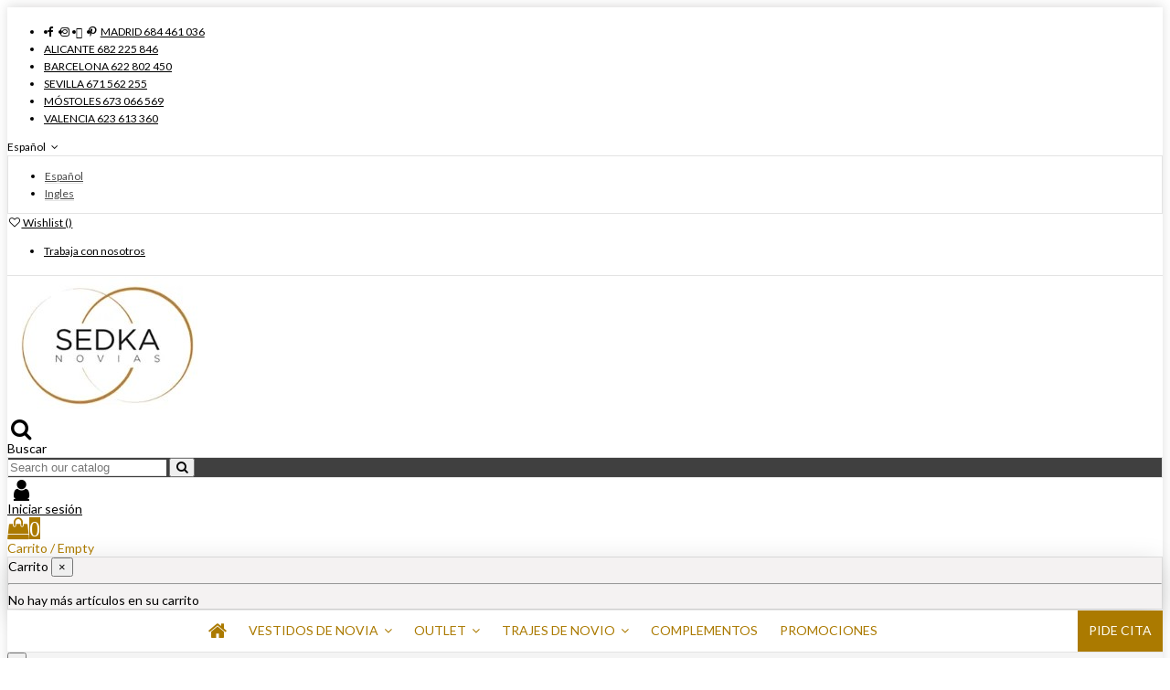

--- FILE ---
content_type: text/html; charset=utf-8
request_url: https://sedkanovias.es/outlet-trajes-de-novio/trajes-de-novio-05-roberto-vicentti
body_size: 32204
content:
<!doctype html>
<html lang="es">

<head>
    
        
  <meta charset="utf-8">


  <meta http-equiv="x-ua-compatible" content="ie=edge">



  


  
  



  <title>Trajes de novio 05 - Roberto Vicentti | Tiendas Sedka Novias </title>
  
    
  
  
    <link rel="preconnect" href="https://fonts.googleapis.com">
<link rel="preconnect" href="https://fonts.gstatic.com" crossorigin>

  
  <meta name="description" content="Trajes de novio 05 - Roberto Vicentti | Vestidos de novia Sedka Novias en Madrid, Barcelona, Alicante. Мejor marca y precio  ROBERTO VICENTTI">
  <meta name="keywords" content="">
      <meta name="robots" content="index,index">
    
      <link rel="canonical" href="https://sedkanovias.es/outlet-trajes-de-novio/trajes-de-novio-05-roberto-vicentti">
    

  
          <link rel="alternate" href="https://sedkanovias.es/outlet-trajes-de-novio/trajes-de-novio-05-roberto-vicentti" hreflang="es">
            <link rel="alternate" href="https://sedkanovias.es/outlet-trajes-de-novio/trajes-de-novio-05-roberto-vicentti" hreflang="x-default">
                <link rel="alternate" href="https://sedkanovias.es/en/outlet-groom-suits/groom-suits-05-roberto-vicentti" hreflang="en">
            

  
     <script type="application/ld+json">
 {
   "@context": "https://schema.org",
   "@type": "Organization",
   "name" : "Sedka Novias",
   "url" : "https://sedkanovias.es/"
       ,"logo": {
       "@type": "ImageObject",
       "url":"https://sedkanovias.es/img/logo-1738846726.jpg"
     }
    }
</script>

<script type="application/ld+json">
  {
    "@context": "https://schema.org",
    "@type": "WebPage",
    "isPartOf": {
      "@type": "WebSite",
      "url":  "https://sedkanovias.es/",
      "name": "Sedka Novias"
    },
    "name": "Trajes de novio 05 - Roberto Vicentti | Tiendas Sedka Novias ",
    "url":  "https://sedkanovias.es/outlet-trajes-de-novio/trajes-de-novio-05-roberto-vicentti"
  }
</script>


  <script type="application/ld+json">
    {
      "@context": "https://schema.org",
      "@type": "BreadcrumbList",
      "itemListElement": [
                  {
            "@type": "ListItem",
            "position": 1,
            "name": "Inicio",
            "item": "https://sedkanovias.es/"
          },              {
            "@type": "ListItem",
            "position": 2,
            "name": "Trajes de novio 05 - Roberto Vicentti",
            "item": "https://sedkanovias.es/outlet-trajes-de-novio/trajes-de-novio-05-roberto-vicentti"
          }          ]
    }
  </script>


  

  
    <script type="application/ld+json">
  {
    "@context": "https://schema.org/",
    "@type": "Product",
    "@id": "#product-snippet-id",
    "name": "Trajes de novio 05 - Roberto Vicentti",
    "description": "Trajes de novio 05 - Roberto Vicentti | Vestidos de novia Sedka Novias en Madrid, Barcelona, Alicante. Мejor marca y precio  ROBERTO VICENTTI",
    "category": "Outlet trajes de Novio",
    "image" :"https://sedkanovias.es/4022-home_default/trajes-de-novio-05-roberto-vicentti.jpg",    "sku": "1523",
    "mpn": "1523"
        ,
    "brand": {
      "@type": "Brand",
      "name": "ROBERTO VICENTTI"
    }
                  }
</script>


  
    
  



    <meta property="og:type" content="product">
    <meta property="og:url" content="https://sedkanovias.es/outlet-trajes-de-novio/trajes-de-novio-05-roberto-vicentti">
    <meta property="og:title" content="Trajes de novio 05 - Roberto Vicentti | Tiendas Sedka Novias ">
    <meta property="og:site_name" content="Sedka Novias">
    <meta property="og:description" content="Trajes de novio 05 - Roberto Vicentti | Vestidos de novia Sedka Novias en Madrid, Barcelona, Alicante. Мejor marca y precio  ROBERTO VICENTTI">
            <meta property="og:image" content="https://sedkanovias.es/4022-thickbox_default/trajes-de-novio-05-roberto-vicentti.jpg">
        <meta property="og:image:width" content="1100">
        <meta property="og:image:height" content="1422">
    




      <meta name="viewport" content="initial-scale=1,user-scalable=no,maximum-scale=1,width=device-width">
  




  <link rel="icon" type="image/vnd.microsoft.icon" href="https://sedkanovias.es/img/favicon.ico?1738846726">
  <link rel="shortcut icon" type="image/x-icon" href="https://sedkanovias.es/img/favicon.ico?1738846726">
    




    <link rel="stylesheet" href="https://sedkanovias.es/themes/warehouse/assets/css/theme.css" type="text/css" media="all">
  <link rel="stylesheet" href="https://sedkanovias.es/themes/warehouse/modules/productcomments/views/css/productcomments.css" type="text/css" media="all">
  <link rel="stylesheet" href="https://sedkanovias.es/modules/iqitcountdown/views/css/front.css" type="text/css" media="all">
  <link rel="stylesheet" href="https://sedkanovias.es/modules/ets_advancedcaptcha/views/css/front.css" type="text/css" media="all">
  <link rel="stylesheet" href="https://sedkanovias.es/modules/redsys/views/css/redsys.css" type="text/css" media="all">
  <link rel="stylesheet" href="https://sedkanovias.es/modules/sequra/views/css/custom.css" type="text/css" media="all">
  <link rel="stylesheet" href="https://sedkanovias.es/js/jquery/plugins/fancybox/jquery.fancybox.css" type="text/css" media="all">
  <link rel="stylesheet" href="https://sedkanovias.es/modules/iqitcompare/views/css/front.css" type="text/css" media="all">
  <link rel="stylesheet" href="https://sedkanovias.es/modules/iqitelementor/views/css/frontend.min.css" type="text/css" media="all">
  <link rel="stylesheet" href="https://sedkanovias.es/modules/iqitmegamenu/views/css/front.css" type="text/css" media="all">
  <link rel="stylesheet" href="https://sedkanovias.es/modules/iqitsizecharts/views/css/front.css" type="text/css" media="all">
  <link rel="stylesheet" href="https://sedkanovias.es/modules/iqitthemeeditor/views/css/custom_s_1.css" type="text/css" media="all">
  <link rel="stylesheet" href="https://sedkanovias.es/modules/iqitwishlist/views/css/front.css" type="text/css" media="all">
  <link rel="stylesheet" href="https://sedkanovias.es/modules/iqitextendedproduct/views/css/front.css" type="text/css" media="all">
  <link rel="stylesheet" href="https://sedkanovias.es/themes/warehouse/modules/ph_simpleblog/views/css/ph_simpleblog-17.css" type="text/css" media="all">
  <link rel="stylesheet" href="https://sedkanovias.es/modules/ph_simpleblog/css/custom.css" type="text/css" media="all">
  <link rel="stylesheet" href="https://sedkanovias.es/modules/iqitsociallogin/views/css/front.css" type="text/css" media="all">
  <link rel="stylesheet" href="https://sedkanovias.es/modules/iqitmegamenu/views/css/iqitmegamenu_s_1.css" type="text/css" media="all">
  <link rel="stylesheet" href="https://sedkanovias.es/themes/warehouse/assets/css/custom.css" type="text/css" media="all">




<link rel="preload" as="font"
      href="https://sedkanovias.es/themes/warehouse/assets/css/font-awesome/fonts/fontawesome-webfont.woff?v=4.7.0"
      type="font/woff" crossorigin="anonymous">
<link rel="preload" as="font"
      href="https://sedkanovias.es/themes/warehouse/assets/css/font-awesome/fonts/fontawesome-webfont.woff2?v=4.7.0"
      type="font/woff2" crossorigin="anonymous">


<link  rel="preload stylesheet"  as="style" href="https://sedkanovias.es/themes/warehouse/assets/css/font-awesome/css/font-awesome-preload.css"
       type="text/css" crossorigin="anonymous">





  

  <script>
        var C_P_CMS_PAGE = 8;
        var C_P_CONSENT_DOWNLOAD = "https:\/\/sedkanovias.es\/module\/cookiesplus\/front";
        var C_P_COOKIE_CONFIG = {"1":{"cookies":[{"name":"cookiesplus"},{"name":"PrestaShop-#"}]},"3":{"consent_type":{"analytics_storage":true},"firingEvent":""},"4":{"cookies":[{"name":"fr"},{"name":"tr"},{"name":"_fbp"}],"consent_type":{"ad_storage":true,"ad_user_data":true,"ad_personalization":true},"firingEvent":""}};
        var C_P_COOKIE_VALUE = "{}";
        var C_P_DATE = "2025-11-29 12:28:21";
        var C_P_DISPLAY_AGAIN = 0;
        var C_P_DOMAIN = ".sedkanovias.es";
        var C_P_EXPIRY = 365;
        var C_P_FINALITIES_COUNT = 3;
        var C_P_NOT_AVAILABLE_OUTSIDE_EU = 1;
        var C_P_OVERLAY = "1";
        var C_P_OVERLAY_OPACITY = "0.5";
        var C_P_REFRESH = 0;
        var PS_COOKIE_SAMESITE = "Lax";
        var PS_COOKIE_SECURE = 1;
        var always_load_content = false;
        var elementorFrontendConfig = {"isEditMode":"","stretchedSectionContainer":"","instagramToken":"","is_rtl":false,"ajax_csfr_token_url":"https:\/\/sedkanovias.es\/module\/iqitelementor\/Actions?process=handleCsfrToken&ajax=1"};
        var etsSeoFo = {"currentController":"product","conf":{"removeId":true}};
        var iqitTheme = {"rm_sticky":"0","rm_breakpoint":0,"op_preloader":"0","cart_style":"side","cart_confirmation":"open","h_layout":"3","f_fixed":"1","f_layout":"2","h_absolute":"0","h_sticky":"menu","hw_width":"inherit","mm_content":"accordion","hm_submenu_width":"default","h_search_type":"full","pl_lazyload":true,"pl_infinity":false,"pl_rollover":true,"pl_crsl_autoplay":false,"pl_slider_ld":4,"pl_slider_d":4,"pl_slider_t":3,"pl_slider_p":2,"pp_thumbs":"left","pp_zoom":"modalzoom","pp_image_layout":"carousel","pp_tabs":"tabh","pl_grid_qty":false};
        var iqitcompare = {"nbProducts":0};
        var iqitcountdown_days = "d.";
        var iqitextendedproduct = {"speed":false,"hook":false};
        var iqitfdc_from = 0;
        var iqitmegamenu = {"sticky":"false","containerSelector":"#wrapper > .container"};
        var iqitwishlist = {"nbProducts":0};
        var prestashop = {"cart":{"products":[],"totals":{"total":{"type":"total","label":"Total","amount":0,"value":"0,00\u00a0\u20ac"},"total_including_tax":{"type":"total","label":"Total (impuestos incl.)","amount":0,"value":"0,00\u00a0\u20ac"},"total_excluding_tax":{"type":"total","label":"Total (impuestos excl.)","amount":0,"value":"0,00\u00a0\u20ac"}},"subtotals":{"products":{"type":"products","label":"Subtotal","amount":0,"value":"0,00\u00a0\u20ac"},"discounts":null,"shipping":{"type":"shipping","label":"Transporte","amount":0,"value":""},"tax":null},"products_count":0,"summary_string":"0 art\u00edculos","vouchers":{"allowed":1,"added":[]},"discounts":[],"minimalPurchase":0,"minimalPurchaseRequired":""},"currency":{"id":1,"name":"Euro","iso_code":"EUR","iso_code_num":"978","sign":"\u20ac"},"customer":{"lastname":null,"firstname":null,"email":null,"birthday":null,"newsletter":null,"newsletter_date_add":null,"optin":null,"website":null,"company":null,"siret":null,"ape":null,"is_logged":false,"gender":{"type":null,"name":null},"addresses":[]},"country":{"id_zone":"9","id_currency":"0","call_prefix":"34","iso_code":"ES","active":"1","contains_states":"1","need_identification_number":"0","need_zip_code":"1","zip_code_format":"NNNNN","display_tax_label":"1","name":"Spain","id":6},"language":{"name":"Espa\u00f1ol (Spanish)","iso_code":"es","locale":"es-ES","language_code":"es","active":"1","is_rtl":"0","date_format_lite":"d\/m\/Y","date_format_full":"d\/m\/Y H:i:s","id":1},"page":{"title":"","canonical":"https:\/\/sedkanovias.es\/outlet-trajes-de-novio\/trajes-de-novio-05-roberto-vicentti","meta":{"title":"Trajes de novio 05 - Roberto Vicentti | Tiendas Sedka Novias","description":"Trajes de novio 05 de Roberto Vicentti - Tienda de trajes de novio al mejor precios Sedka Novias - Alicante","keywords":"","robots":"index"},"page_name":"product","body_classes":{"lang-es":true,"lang-rtl":false,"country-ES":true,"currency-EUR":true,"layout-full-width":true,"page-product":true,"tax-display-enabled":true,"page-customer-account":false,"product-id-1523":true,"product-Trajes de novio 05 - Roberto Vicentti":true,"product-id-category-54":true,"product-id-manufacturer-33":true,"product-id-supplier-0":true},"admin_notifications":[],"password-policy":{"feedbacks":{"0":"Muy d\u00e9bil","1":"D\u00e9bil","2":"Promedio","3":"Fuerte","4":"Muy fuerte","Straight rows of keys are easy to guess":"Una serie seguida de teclas de la misma fila es f\u00e1cil de adivinar","Short keyboard patterns are easy to guess":"Los patrones de teclado cortos son f\u00e1ciles de adivinar","Use a longer keyboard pattern with more turns":"Usa un patr\u00f3n de teclado m\u00e1s largo y con m\u00e1s giros","Repeats like \"aaa\" are easy to guess":"Las repeticiones como \u00abaaa\u00bb son f\u00e1ciles de adivinar","Repeats like \"abcabcabc\" are only slightly harder to guess than \"abc\"":"Las repeticiones como \"abcabcabc\" son solo un poco m\u00e1s dif\u00edciles de adivinar que \"abc\"","Sequences like abc or 6543 are easy to guess":"Las secuencias como \"abc\" o \"6543\" son f\u00e1ciles de adivinar","Recent years are easy to guess":"Los a\u00f1os recientes son f\u00e1ciles de adivinar","Dates are often easy to guess":"Las fechas suelen ser f\u00e1ciles de adivinar","This is a top-10 common password":"Esta es una de las 10 contrase\u00f1as m\u00e1s comunes","This is a top-100 common password":"Esta es una de las 100 contrase\u00f1as m\u00e1s comunes","This is a very common password":"Esta contrase\u00f1a es muy com\u00fan","This is similar to a commonly used password":"Esta contrase\u00f1a es similar a otras contrase\u00f1as muy usadas","A word by itself is easy to guess":"Una palabra que por s\u00ed misma es f\u00e1cil de adivinar","Names and surnames by themselves are easy to guess":"Los nombres y apellidos completos son f\u00e1ciles de adivinar","Common names and surnames are easy to guess":"Los nombres comunes y los apellidos son f\u00e1ciles de adivinar","Use a few words, avoid common phrases":"Usa varias palabras, evita frases comunes","No need for symbols, digits, or uppercase letters":"No se necesitan s\u00edmbolos, d\u00edgitos o letras may\u00fasculas","Avoid repeated words and characters":"Evita repetir palabras y caracteres","Avoid sequences":"Evita secuencias","Avoid recent years":"Evita a\u00f1os recientes","Avoid years that are associated with you":"Evita a\u00f1os que puedan asociarse contigo","Avoid dates and years that are associated with you":"Evita a\u00f1os y fechas que puedan asociarse contigo","Capitalization doesn't help very much":"Las may\u00fasculas no ayudan mucho","All-uppercase is almost as easy to guess as all-lowercase":"Todo en may\u00fasculas es casi tan f\u00e1cil de adivinar como en min\u00fasculas","Reversed words aren't much harder to guess":"Las palabras invertidas no son mucho m\u00e1s dif\u00edciles de adivinar","Predictable substitutions like '@' instead of 'a' don't help very much":"Las sustituciones predecibles como usar \"@\" en lugar de \"a\" no ayudan mucho","Add another word or two. Uncommon words are better.":"A\u00f1ade una o dos palabras m\u00e1s. Es mejor usar palabras poco habituales."}}},"shop":{"name":"Sedka Novias","logo":"https:\/\/sedkanovias.es\/img\/logo-1738846726.jpg","stores_icon":"https:\/\/sedkanovias.es\/img\/logo_stores.png","favicon":"https:\/\/sedkanovias.es\/img\/favicon.ico"},"core_js_public_path":"\/themes\/","urls":{"base_url":"https:\/\/sedkanovias.es\/","current_url":"https:\/\/sedkanovias.es\/outlet-trajes-de-novio\/trajes-de-novio-05-roberto-vicentti","shop_domain_url":"https:\/\/sedkanovias.es","img_ps_url":"https:\/\/sedkanovias.es\/img\/","img_cat_url":"https:\/\/sedkanovias.es\/img\/c\/","img_lang_url":"https:\/\/sedkanovias.es\/img\/l\/","img_prod_url":"https:\/\/sedkanovias.es\/img\/p\/","img_manu_url":"https:\/\/sedkanovias.es\/img\/m\/","img_sup_url":"https:\/\/sedkanovias.es\/img\/su\/","img_ship_url":"https:\/\/sedkanovias.es\/img\/s\/","img_store_url":"https:\/\/sedkanovias.es\/img\/st\/","img_col_url":"https:\/\/sedkanovias.es\/img\/co\/","img_url":"https:\/\/sedkanovias.es\/themes\/warehouse\/assets\/img\/","css_url":"https:\/\/sedkanovias.es\/themes\/warehouse\/assets\/css\/","js_url":"https:\/\/sedkanovias.es\/themes\/warehouse\/assets\/js\/","pic_url":"https:\/\/sedkanovias.es\/upload\/","theme_assets":"https:\/\/sedkanovias.es\/themes\/warehouse\/assets\/","theme_dir":"https:\/\/sedkanovias.es\/themes\/warehouse\/","pages":{"address":"https:\/\/sedkanovias.es\/index.php?controller=address","addresses":"https:\/\/sedkanovias.es\/addresses","authentication":"https:\/\/sedkanovias.es\/index.php?controller=authentication","manufacturer":"https:\/\/sedkanovias.es\/sedka-vestidos-de-novia","cart":"https:\/\/sedkanovias.es\/index.php?controller=cart","category":"https:\/\/sedkanovias.es\/index.php?controller=category","cms":"https:\/\/sedkanovias.es\/index.php?controller=cms","contact":"https:\/\/sedkanovias.es\/index.php?controller=contact","discount":"https:\/\/sedkanovias.es\/discount","guest_tracking":"https:\/\/sedkanovias.es\/seguimiento-pedido-invitado","history":"https:\/\/sedkanovias.es\/index.php?controller=history","identity":"https:\/\/sedkanovias.es\/identity","index":"https:\/\/sedkanovias.es\/","my_account":"https:\/\/sedkanovias.es\/index.php?controller=my-account","order_confirmation":"https:\/\/sedkanovias.es\/confirmacion-pedido","order_detail":"https:\/\/sedkanovias.es\/index.php?controller=order-detail","order_follow":"https:\/\/sedkanovias.es\/index.php?controller=order-follow","order":"https:\/\/sedkanovias.es\/order","order_return":"https:\/\/sedkanovias.es\/index.php?controller=order-return","order_slip":"https:\/\/sedkanovias.es\/index.php?controller=order-slip","pagenotfound":"https:\/\/sedkanovias.es\/index.php?controller=pagenotfound","password":"https:\/\/sedkanovias.es\/index.php?controller=password","pdf_invoice":"https:\/\/sedkanovias.es\/index.php?controller=pdf-invoice","pdf_order_return":"https:\/\/sedkanovias.es\/index.php?controller=pdf-order-return","pdf_order_slip":"https:\/\/sedkanovias.es\/index.php?controller=pdf-order-slip","prices_drop":"https:\/\/sedkanovias.es\/index.php?controller=prices-drop","product":"https:\/\/sedkanovias.es\/index.php?controller=product","registration":"https:\/\/sedkanovias.es\/index.php?controller=registration","search":"https:\/\/sedkanovias.es\/search","sitemap":"https:\/\/sedkanovias.es\/index.php?controller=sitemap","stores":"https:\/\/sedkanovias.es\/stores","supplier":"https:\/\/sedkanovias.es\/index.php?controller=supplier","new_products":"https:\/\/sedkanovias.es\/index.php?controller=new-products","brands":"https:\/\/sedkanovias.es\/sedka-vestidos-de-novia","register":"https:\/\/sedkanovias.es\/index.php?controller=registration","order_login":"https:\/\/sedkanovias.es\/order?login=1"},"alternative_langs":{"es":"https:\/\/sedkanovias.es\/outlet-trajes-de-novio\/trajes-de-novio-05-roberto-vicentti","en":"https:\/\/sedkanovias.es\/en\/outlet-groom-suits\/groom-suits-05-roberto-vicentti"},"actions":{"logout":"https:\/\/sedkanovias.es\/?mylogout="},"no_picture_image":{"bySize":{"small_default":{"url":"https:\/\/sedkanovias.es\/img\/p\/es-default-small_default.jpg","width":98,"height":127},"cart_default":{"url":"https:\/\/sedkanovias.es\/img\/p\/es-default-cart_default.jpg","width":125,"height":162},"home_default":{"url":"https:\/\/sedkanovias.es\/img\/p\/es-default-home_default.jpg","width":236,"height":305},"large_default":{"url":"https:\/\/sedkanovias.es\/img\/p\/es-default-large_default.jpg","width":381,"height":492},"medium_default":{"url":"https:\/\/sedkanovias.es\/img\/p\/es-default-medium_default.jpg","width":452,"height":584},"thickbox_default":{"url":"https:\/\/sedkanovias.es\/img\/p\/es-default-thickbox_default.jpg","width":1100,"height":1422}},"small":{"url":"https:\/\/sedkanovias.es\/img\/p\/es-default-small_default.jpg","width":98,"height":127},"medium":{"url":"https:\/\/sedkanovias.es\/img\/p\/es-default-large_default.jpg","width":381,"height":492},"large":{"url":"https:\/\/sedkanovias.es\/img\/p\/es-default-thickbox_default.jpg","width":1100,"height":1422},"legend":""}},"configuration":{"display_taxes_label":true,"display_prices_tax_incl":true,"is_catalog":false,"show_prices":true,"opt_in":{"partner":true},"quantity_discount":{"type":"discount","label":"Descuento unitario"},"voucher_enabled":1,"return_enabled":0},"field_required":[],"breadcrumb":{"links":[{"title":"Inicio","url":"https:\/\/sedkanovias.es\/"},{"title":"Trajes de novio 05 - Roberto Vicentti","url":"https:\/\/sedkanovias.es\/outlet-trajes-de-novio\/trajes-de-novio-05-roberto-vicentti"}],"count":2},"link":{"protocol_link":"https:\/\/","protocol_content":"https:\/\/"},"time":1764415701,"static_token":"d396129daa3444b4bb038e768d47e456","token":"d758418f5588acb6756c07667bda592f","debug":false};
        var prestashopFacebookAjaxController = "https:\/\/sedkanovias.es\/module\/ps_facebook\/Ajax";
        var psemailsubscription_subscription = "https:\/\/sedkanovias.es\/module\/ps_emailsubscription\/subscription";
        var ssIsCeInstalled = false;
        var ss_link_image_webp = "https:\/\/sedkanovias.es\/modules\/ets_superspeed\/views\/img\/en.webp";
      </script>



  <script type="text/javascript">
var sp_link_base ='https://sedkanovias.es';
</script>
<style>

    </style>

<script type="text/javascript">
function renderDataAjax(jsonData)
{
    for (var key in jsonData) {
	    if(key=='java_script')
        {
            $('body').append(jsonData[key]);
        }
        else
            if($('#ets_speed_dy_'+key).length)
            {
                if($('#ets_speed_dy_'+key+' #layer_cart').length)
                {
                    $('#ets_speed_dy_'+key).before($('#ets_speed_dy_'+key+' #layer_cart').clone());
                    $('#ets_speed_dy_'+key+' #layer_cart').remove();
                    $('#layer_cart').before('<div class="layer_cart_overlay"></div>');
                }
                $('.ets_speed_dynamic_hook[id="ets_speed_dy_'+key+'"]').replaceWith(jsonData[key]);
            }
              
    }
    if($('#header .shopping_cart').length && $('#header .cart_block').length)
    {
        var shopping_cart = new HoverWatcher('#header .shopping_cart');
        var cart_block = new HoverWatcher('#header .cart_block');
        $("#header .shopping_cart a:first").hover(
    		function(){
    			if (ajaxCart.nb_total_products > 0 || parseInt($('.ajax_cart_quantity').html()) > 0)
    				$("#header .cart_block").stop(true, true).slideDown(450);
    		},
    		function(){
    			setTimeout(function(){
    				if (!shopping_cart.isHoveringOver() && !cart_block.isHoveringOver())
    					$("#header .cart_block").stop(true, true).slideUp(450);
    			}, 200);
    		}
    	);
    }
    if(typeof jsonData.custom_js!== undefined && jsonData.custom_js)
        $('head').append('<script src="'+sp_link_base+'/modules/ets_superspeed/views/js/script_custom.js">');
}
</script>

<style>
.layered_filter_ul .radio,.layered_filter_ul .checkbox {
    display: inline-block;
}
.ets_speed_dynamic_hook .cart-products-count{
    display:none!important;
}
.ets_speed_dynamic_hook .ajax_cart_quantity ,.ets_speed_dynamic_hook .ajax_cart_product_txt,.ets_speed_dynamic_hook .ajax_cart_product_txt_s{
    display:none!important;
}
.ets_speed_dynamic_hook .shopping_cart > a:first-child:after {
    display:none!important;
}
</style><script src="https://www.google.com/recaptcha/api.js?&hl=es" ></script>
<script type="text/javascript">
    var PA_GOOGLE_CAPTCHA_THEME = 'light';
            var PA_GOOGLE_V3_CAPTCHA_SITE_KEY = '6Lceq-EUAAAAAP7ySgL_rj237mZyAN7WNf0n-qSr';
        var PA_GOOGLE_V3_POSITION = 'bottomright';
    </script>
<script>
    var sequraProducts = [];
            sequraProducts.push("pp3");
        var sequraConfigParams = {
        merchant: "sedkanovias",
        assetKey: "-Ga9MmAnl8",
        products: sequraProducts,
        scriptUri: "https://live.sequracdn.com/assets/sequra-checkout.min.js",
        decimalSeparator: ',',
        thousandSeparator: '.',
        locale: 'es',
        currency: 'EUR'
    };

    
        (function(i, s, o, g, r, a, m) {
            i['SequraConfiguration'] = g;
            i['SequraOnLoad'] = [];
            i[r] = {};
            i[r][a] = function(callback) { i['SequraOnLoad'].push(callback); };
            (a = s.createElement(o)), (m = s.getElementsByTagName(o)[0]);
            a.async = 1;
            a.src = g.scriptUri;
            m.parentNode.insertBefore(a, m);
        })(window, document, 'script', sequraConfigParams, 'Sequra', 'onLoad');

        //Helper
        var SequraHelper = {
                /**
             * The widgets to be drawn in the page
             */
                widgets: [],

                presets: {
                    L: '{"alignment":"left"}',
                    R: '{"alignment":"right"}',
                    legacy: '{"type":"legacy"}',
                    legacyL: '{"type":"legacy","alignment":"left"}',
                    legacyR: '{"type":"legacy","alignment":"right"}',
                    minimal: '{"type":"text","branding":"none","size":"S","starting-text":"as-low-as"}',
                    minimalL: '{"type":"text","branding":"none","size":"S","starting-text":"as-low-as","alignment":"left"}',
                    minimalR: '{"type":"text","branding":"none","size":"S","starting-text":"as-low-as","alignment":"right"}'
                },

                getText: function(selector) {
                    return selector && document.querySelector(selector) ? document.querySelector(selector).textContent :
                        "0";
                },
                nodeToCents: function(node) {
                    return this.textToCents(node ? node.textContent : "0");
                },
                selectorToCents: function(selector) {
                    return this.textToCents(SequraHelper.getText(selector));
                },
                decodeEntities: function(encodedString) {
                    if (!encodedString.match(/&(nbsp|amp|quot|lt|gt|#\d+|#x[0-9A-Fa-f]+);/g)) {
                        return encodedString;
                    }
                    const elem = document.createElement('div');
                    elem.innerHTML = encodedString;
                    return elem.textContent;
                },
                textToCents: function(text) {

                    const thousandSeparator = this.decodeEntities(sequraConfigParams.thousandSeparator);
                    const decimalSeparator = this.decodeEntities(sequraConfigParams.decimalSeparator);

                    text = text.replace(/^\D*/, '').replace(/\D*$/, '');
                    if (text.indexOf(decimalSeparator) < 0) {
                        text += decimalSeparator + '00';
                    }
                    return SequraHelper.floatToCents(
                        parseFloat(
                            text
                            .replace(thousandSeparator, '')
                            .replace(decimalSeparator, '.')
                        )
                    );
                },
                floatToCents: function(value) {
                    return parseInt(value.toFixed(2).replace('.', ''), 10);
                },

                refreshComponents: function() {
                    Sequra.onLoad(
                        function() {
                            Sequra.refreshComponents();
                        }
                    );
                },

            /**
            * Search for child elements in the parentElem that are targets of the widget
            * @param {object} parentElem DOM element that may contains the widget's targets
            * @param {object} widget  Widget object
            * @param {string} observedAt Unique identifier to avoid fetch the same element multiple times
            * @returns {array} Array of objects containing the target elements and a reference to the widget
            */
            getWidgetTargets: function(parentElem, widget, observedAt) {
                const targets = [];
                const isPriceMutation =
                'undefined' !== typeof parentElem.matches && (
                    parentElem.matches(widget.price_src) ||
                    parentElem.querySelector(widget.price_src)
                );
                const children = (isPriceMutation?document:parentElem).querySelectorAll(widget.css_sel);
                const productObservedAttr = 'data-sequra-observed-' + widget.product;
                for (const child of children) {
                    if (child.getAttribute(productObservedAttr) == observedAt) {
                        continue; // skip elements that are already observed in this mutation.
                    }
                    child.setAttribute(productObservedAttr, observedAt);
                    targets.push({ elem: child, widget: widget });
                }
                return targets;
            },

                /**
                * Search for all the targets of the widgets in a parent element
                * @param {object} parentElem DOM element that may contains the widget's targets
                * @param {array} widgets List of widgets to be drawn in the page
                * @param {string} observedAt Unique identifier to avoid fetch the same element multiple times
                * @returns {array} Array of objects containing the target elements and a reference to the widget
                */
                getWidgetsTargets: function(parentElem, widgets, observedAt) {
                    const targets = [];
                    for (const widget of widgets) {
                        const widgetTargets = this.getWidgetTargets(parentElem, widget, observedAt);
                        targets.push(...widgetTargets);
                    }
                    return targets;
                },

                /**
                * Get an unique identifier to avoid fetch the same element multiple times
                * @returns {number} The current timestamp
                */
                getObservedAt: () => Date.now(),

                /**
                 * Paint the widgets in the page and observe the DOM to refresh the widgets when the page changes.
                 * @param parentElem The DOM element that contains the promotion widgets
                 */
                drawWidgetsOnPage: function() {
                    if (!this.widgets.length) {
                        return;
                    }

                    // First, draw the widgets in the page for the first time.
                    const widgetsTargets = this.getWidgetsTargets(document, this.widgets, this.getObservedAt());
                    widgetsTargets.forEach(({ elem, widget }) => {
                        this.drawWidgetOnElement(widget, elem)
                    });

                    // Then, observe the DOM to refresh the widgets when the page changes.
                    const mutationObserver = new MutationObserver((mutations) => {
                        const targets = []; // contains the elements that must be refreshed.
                        const observedAt = this.getObservedAt();

                        for (const mutation of mutations) {
                            if (!['childList', 'subtree'].includes(mutation.type)) {
                                continue; // skip mutations that not are changing the DOM.
                            }

                            const widgetTargets = this.getWidgetsTargets(mutation.target, this.widgets,
                                observedAt)
                            targets.push(...widgetTargets);
                        }

                        mutationObserver
                            .disconnect(); // disable the observer to avoid multiple calls to the same function.

                        targets.forEach(({ elem, widget }) => this.drawWidgetOnElement(widget,
                            elem)); // draw the widgets.

                        mutationObserver.observe(document, {
                            childList: true,
                            subtree: true
                        }); // enable the observer again.
                    });

                    mutationObserver.observe(document, { childList: true, subtree: true });
                },

                drawWidgetOnElement: function(widget, element) {
                    const priceElem = document.querySelector(widget.price_src);
                    if (!priceElem) {
                        console.error(widget.price_src +
                            ' is not a valid css selector to read the price from, for sequra widget.');
                        return;
                    }
                    const cents = SequraHelper.nodeToCents(priceElem);

                    const className = 'sequra-promotion-widget';
                    const modifierClassName = className + '--' + widget.product;

                    const oldWidget = element.parentNode.querySelector('.' + className + '.' + modifierClassName);
                    if (oldWidget) {
                        if (cents == oldWidget.getAttribute('data-amount')) {
                            return; // no need to update the widget, the price is the same.
                        }

                        oldWidget.remove(); // remove the old widget to draw a new one.
                    }

                    const promoWidgetNode = document.createElement('div');
                    promoWidgetNode.className = className + ' ' + modifierClassName;
                    promoWidgetNode.setAttribute('data-amount', cents);
                    promoWidgetNode.setAttribute('data-product', widget.product);
                    const theme = this.presets[widget.theme] ? this.presets[widget.theme] : widget.theme;
                    try {
                        const attributes = JSON.parse(theme);
                        for (let key in attributes) {
                            promoWidgetNode.setAttribute('data-' + key, "" + attributes[key]);
                        }
                    } catch (e) {
                        promoWidgetNode.setAttribute('data-type', 'text');
                    }
                    if (widget.campaign) {
                        promoWidgetNode.setAttribute('data-campaign', widget.campaign);
                    }

                    if (element.nextSibling) {//Insert after
                    element.parentNode.insertBefore(promoWidgetNode, element.nextSibling);
                    this.refreshComponents();
                } else {
                    element.parentNode.appendChild(promoWidgetNode);
                }
            },

            waitForElememt: function(selector) {
                return new Promise(function(resolve) {
                    if (document.querySelector(selector)) {
                        return resolve();
                    }
                    const observer = new MutationObserver(function(mutations) {
                        mutations.forEach(function(mutation) {
                            if (!mutation.addedNodes)
                                return;
                            var found = false;
                            mutation.addedNodes.forEach(function(node) {
                                found = found || (node.matches && node.matches(selector));
                            });
                            if (found) {
                                resolve();
                                observer.disconnect();
                            }
                        });
                    });

                    observer.observe(document.body, {
                        childList: true,
                        subtree: true
                    });
                });
            }
        };
    
</script>


    
    
        
    

          <meta property="og:type" content="product">
      <meta property="og:url" content="https://sedkanovias.es/outlet-trajes-de-novio/trajes-de-novio-05-roberto-vicentti">
      <meta property="og:title" content="Trajes de novio 05 - Roberto Vicentti | Tiendas Sedka Novias ">
      <meta property="og:site_name" content="Sedka Novias">
      <meta property="og:description" content="Trajes de novio 05 - Roberto Vicentti | Vestidos de novia Sedka Novias en Madrid, Barcelona, Alicante. Мejor marca y precio  ROBERTO VICENTTI">
      <meta property="og:image" content="https://sedkanovias.es/4022-large_default/trajes-de-novio-05-roberto-vicentti.jpg">
                      <meta name="twitter:title" content="Trajes de novio 05 - Roberto Vicentti | Tiendas Sedka Novias ">
      <meta name="twitter:description" content="Trajes de novio 05 - Roberto Vicentti | Vestidos de novia Sedka Novias en Madrid, Barcelona, Alicante. Мejor marca y precio  ROBERTO VICENTTI">
      <meta name="twitter:image" content="https://sedkanovias.es/4022-large_default/trajes-de-novio-05-roberto-vicentti.jpg">
      <meta name="twitter:card" content="summary_large_image">
                                          <script type='application/ld+json' class='ets-seo-schema-graph--main'>
            {"@context":"https://schema.org","@graph":[{"@type":"WebSite","@id":"https://sedkanovias.es/#website","url":"https://sedkanovias.es/","name":"Sedka Novias","potentialAction":{"@type":"SearchAction","target":"https://sedkanovias.es/search?s={search_term_string}","query-input":"required name=search_term_string"}},{"@type":"BreadcrumbList","@id":"https://sedkanovias.es/#breadcrumb","itemListElement":[{"@type":"ListItem","position":1,"item":{"@type":"WebPage","name":"Home","@id":"https://sedkanovias.es/","url":"https://sedkanovias.es/"}},{"@type":"ListItem","position":2,"item":{"@type":"WebPage","name":"Outlet trajes de Novio","@id":"https://sedkanovias.es/outlet-trajes-de-novio","url":"https://sedkanovias.es/outlet-trajes-de-novio"}},{"@type":"ListItem","position":3,"item":{"@type":"WebPage","name":"Trajes de novio 05 - Roberto Vicentti","@id":"https://sedkanovias.es/outlet-trajes-de-novio/trajes-de-novio-05-roberto-vicentti","url":"https://sedkanovias.es/outlet-trajes-de-novio/trajes-de-novio-05-roberto-vicentti"}}]}]}
        </script>
    
     <meta name="p:domain_verify" content="76aa312a173732beb5f5f7e69f929f57"/>
<meta name="facebook-domain-verification" content="vu2pa44kd6ttasu79cdauvcrwof7vm" />

<!-- Google tag (gtag.js) -->
<script async src="https://www.googletagmanager.com/gtag/js?id=G-KP1C0CYYRS"></script>
<script>
  window.dataLayer = window.dataLayer || [];
  function gtag(){dataLayer.push(arguments);}
  gtag('js', new Date());

  gtag('config', 'G-KP1C0CYYRS');
</script>


 </head>

<body id="product" class="lang-es country-es currency-eur layout-full-width page-product tax-display-enabled product-id-1523 product-trajes-de-novio-05-roberto-vicentti product-id-category-54 product-id-manufacturer-33 product-id-supplier-0 body-desktop-header-style-w-3">


    




    


<main id="main-page-content"  >
    
            

    <header id="header" class="desktop-header-style-w-3">
        
            
  <div class="header-banner">
    
  </div>




            <nav class="header-nav">
        <div class="container">
    
        <div class="row justify-content-between">
            <div class="col col-auto col-md left-nav">
                 <div class="d-inline-block"> 

<ul class="social-links _topbar" itemscope itemtype="https://schema.org/Organization" itemid="#store-organization">
    <li class="facebook"><a itemprop="sameAs" href="https://www.facebook.com/sedkanovias" target="_blank" rel="noreferrer noopener"><i class="fa fa-facebook fa-fw" aria-hidden="true"></i></a></li>    <li class="instagram"><a itemprop="sameAs" href="https://www.instagram.com/sedka_novias/" target="_blank" rel="noreferrer noopener"><i class="fa fa-instagram fa-fw" aria-hidden="true"></i></a></li>  <li class="google"><a itemprop="sameAs" href="https://www.tiktok.com/@sedkanovias" target="_blank" rel="noreferrer noopener"><i class="fa fa-google-plus fa-fw" aria-hidden="true"></i></a></li>  <li class="pinterest"><a itemprop="sameAs" href="https://www.pinterest.es/sedka_novias/" target="_blank" rel="noreferrer noopener"><i class="fa fa-pinterest-p fa-fw" aria-hidden="true"></i></a></li>        </ul>

 </div>                             <div class="block-iqitlinksmanager block-iqitlinksmanager-2 block-links-inline d-inline-block">
            <ul>
                                                            <li>
                            <a
                                    href="tel:+34684461036"
                                                                                                    >
                                MADRID 684 461 036
                            </a>
                        </li>
                                                                                <li>
                            <a
                                    href="tel:+34682225846"
                                                                                                    >
                                ALICANTE 682 225 846
                            </a>
                        </li>
                                                                                <li>
                            <a
                                    href="tel:+34622802450"
                                                                                                    >
                                BARCELONA 622 802 450
                            </a>
                        </li>
                                                                                <li>
                            <a
                                    href="tel:+34671562255"
                                                                                                    >
                                SEVILLA 671 562 255
                            </a>
                        </li>
                                                                                <li>
                            <a
                                    href="tel:+34673066569"
                                                                                                    >
                                MÓSTOLES 673 066 569
                            </a>
                        </li>
                                                                                <li>
                            <a
                                    href="tel:+34623613360"
                                                                                                    >
                                VALENCIA 623 613 360
                            </a>
                        </li>
                                                </ul>
        </div>
    
            </div>
            <div class="col col-auto center-nav text-center">
                
             </div>
            <div class="col col-auto col-md right-nav text-right">
                

<div id="language_selector" class="d-inline-block">
    <div class="language-selector-wrapper d-inline-block">
        <div class="language-selector dropdown js-dropdown">
            <a class="expand-more" data-toggle="dropdown" data-iso-code="es"><img width="16" height="11" src="https://sedkanovias.es/img/l/1.jpg" alt="Español" class="img-fluid lang-flag" /> Español <i class="fa fa-angle-down fa-fw" aria-hidden="true"></i></a>
            <div class="dropdown-menu">
                <ul>
                                            <li  class="current" >
                            <a href="https://sedkanovias.es/outlet-trajes-de-novio/trajes-de-novio-05-roberto-vicentti" rel="alternate" hreflang="es"
                               class="dropdown-item"><img width="16" height="11" src="https://sedkanovias.es/img/l/1.jpg" alt="Español" class="img-fluid lang-flag"  data-iso-code="es"/> Español</a>
                        </li>
                                            <li >
                            <a href="https://sedkanovias.es/en/outlet-groom-suits/groom-suits-05-roberto-vicentti" rel="alternate" hreflang="en"
                               class="dropdown-item"><img width="16" height="11" src="https://sedkanovias.es/img/l/2.jpg" alt="Ingles" class="img-fluid lang-flag"  data-iso-code="en"/> Ingles</a>
                        </li>
                                    </ul>
            </div>
        </div>
    </div>
</div>
<div class="d-inline-block">
    <a href="//sedkanovias.es/module/iqitwishlist/view">
        <i class="fa fa-heart-o fa-fw" aria-hidden="true"></i> Wishlist (<span
                id="iqitwishlist-nb"></span>)
    </a>
</div>
            <div class="block-iqitlinksmanager block-iqitlinksmanager-3 block-links-inline d-inline-block">
            <ul>
                                                            <li>
                            <a
                                    href="mailto:info@sedkanovias.es?cc=samanta@sedkanovias.es&amp;subject=Solicitud%20trabajo%20SedkaNovias&amp;body=Cuentanos%20porque%20quieres%20trabajar%20en%20Sedka"
                                                                                                    >
                                Trabaja con nosotros
                            </a>
                        </li>
                                                </ul>
        </div>
    
             </div>
        </div>

                        </div>
            </nav>
        



<div id="desktop-header" class="desktop-header-style-3">
    
            
<div class="header-top">
    <div id="desktop-header-container" class="container">
        <div class="row align-items-center">
                            <div class="col col-header-left">
                                        
                </div>
                <div class="col col-header-center text-center">
                    <div id="desktop_logo">
                        
  <a href="https://sedkanovias.es/">
    <img class="logo img-fluid"
         src="https://sedkanovias.es/img/logo-1738846726.jpg"
                  alt="Sedka Novias"
         width="219"
         height="150"
    >
  </a>

                    </div>
                    
                </div>
                        <div class="col  col-header-right">
                <div class="row no-gutters justify-content-end">
                                            <div id="header-search-btn" class="col col-auto header-btn-w header-search-btn-w">
    <a data-toggle="dropdown" id="header-search-btn-drop"  class="header-btn header-search-btn" data-display="static">
        <i class="fa fa-search fa-fw icon" aria-hidden="true"></i>
        <span class="title">Buscar</span>
    </a>
        <div class="dropdown-menu-custom  dropdown-menu">
        <div class="dropdown-content modal-backdrop fullscreen-search">
            
<!-- Block search module TOP -->
<div id="search_widget" class="search-widget" data-search-controller-url="https://sedkanovias.es/module/iqitsearch/searchiqit">
    <form method="get" action="https://sedkanovias.es/module/iqitsearch/searchiqit">
        <div class="input-group">
            <input type="text" name="s" value="" data-all-text="Show all results"
                   data-blog-text="Blog post"
                   data-product-text="Product"
                   data-brands-text="Marca"
                   autocomplete="off" autocorrect="off" autocapitalize="off" spellcheck="false"
                   placeholder="Search our catalog" class="form-control form-search-control" />
            <button type="submit" class="search-btn">
                <i class="fa fa-search"></i>
            </button>
        </div>
    </form>
</div>
<!-- /Block search module TOP -->

            <div id="fullscreen-search-backdrop"></div>
        </div>
    </div>
    </div>
                    
                    
                                            <div id="header-user-btn" class="col col-auto header-btn-w header-user-btn-w">
            <a href="https://sedkanovias.es/index.php?controller=authentication?back=https%3A%2F%2Fsedkanovias.es%2Foutlet-trajes-de-novio%2Ftrajes-de-novio-05-roberto-vicentti"
           title="Acceda a su cuenta de cliente"
           rel="nofollow" class="header-btn header-user-btn">
            <i class="fa fa-user fa-fw icon" aria-hidden="true"></i>
            <span class="title">Iniciar sesión</span>
        </a>
    </div>









                                        

                    

                                            
                                                    <div id="ps-shoppingcart-wrapper" class="col col-auto">
    <div id="ps-shoppingcart"
         class="header-btn-w header-cart-btn-w ps-shoppingcart side-cart">
         <div id="blockcart" class="blockcart cart-preview"
         data-refresh-url="//sedkanovias.es/module/ps_shoppingcart/ajax">
        <a id="cart-toogle" class="cart-toogle header-btn header-cart-btn" data-toggle="dropdown" data-display="static">
            <i class="fa fa-shopping-bag fa-fw icon" aria-hidden="true"><span class="cart-products-count-btn  d-none">0</span></i>
            <span class="info-wrapper">
            <span class="title">Carrito</span>
            <span class="cart-toggle-details">
            <span class="text-faded cart-separator"> / </span>
                            Empty
                        </span>
            </span>
        </a>
        <div id="_desktop_blockcart-content" class="dropdown-menu-custom dropdown-menu">
    <div id="blockcart-content" class="blockcart-content" >
        <div class="cart-title">
            <span class="modal-title">Carrito</span>
            <button type="button" id="js-cart-close" class="close">
                <span>×</span>
            </button>
            <hr>
        </div>
                    <span class="no-items">No hay más artículos en su carrito</span>
            </div>
</div> </div>




    </div>
</div>
                                                
                                    </div>
                
            </div>
            <div class="col-12">
                <div class="row">
                    
                </div>
            </div>
        </div>
    </div>
</div>
<div class="container iqit-megamenu-container"><div id="iqitmegamenu-wrapper" class="iqitmegamenu-wrapper iqitmegamenu-all">
	<div class="container container-iqitmegamenu">
		<div id="iqitmegamenu-horizontal" class="iqitmegamenu  clearfix" role="navigation">

						
			<nav id="cbp-hrmenu" class="cbp-hrmenu cbp-horizontal cbp-hrsub-narrow">
				<ul>
											<li id="cbp-hrmenu-tab-17"
							class="cbp-hrmenu-tab cbp-hrmenu-tab-17 cbp-onlyicon ">
							<a href="https://sedkanovias.es/" class="nav-link" 
										>
										

										<span class="cbp-tab-title"> <i
												class="icon fa fa-home cbp-mainlink-icon"></i>
											</span>
																			</a>
																</li>
												<li id="cbp-hrmenu-tab-8"
							class="cbp-hrmenu-tab cbp-hrmenu-tab-8  cbp-has-submeu">
							<a href="https://sedkanovias.es/vestidos-de-novia" class="nav-link" 
										>
										

										<span class="cbp-tab-title">
											Vestidos de novia											<i class="fa fa-angle-down cbp-submenu-aindicator"></i></span>
																			</a>
																			<div class="cbp-hrsub col-10">
											<div class="cbp-hrsub-inner">
												<div class="container iqitmegamenu-submenu-container">
													
																																													




<div class="row menu_row menu-element  first_rows menu-element-id-1">
                

                                                




    <div class="col-3 cbp-menu-column cbp-menu-element menu-element-id-2 ">
        <div class="cbp-menu-column-inner">
                        
                
                
                    
                                                    <div class="row cbp-categories-row">
                                                                                                            <div class="col-12">
                                            <div class="cbp-category-link-w"><a href="https://sedkanovias.es/vestidos-de-novia-sedka"
                                                                                class="cbp-column-title nav-link cbp-category-title">Sedka</a>
                                                                                                                                            </div>
                                        </div>
                                                                                                                                                <div class="col-12">
                                            <div class="cbp-category-link-w"><a href="https://sedkanovias.es/vestidos-de-novia-sedka-atelier"
                                                                                class="cbp-column-title nav-link cbp-category-title">Sedka - Atelier</a>
                                                                                                                                            </div>
                                        </div>
                                                                                                                                                <div class="col-12">
                                            <div class="cbp-category-link-w"><a href="https://sedkanovias.es/sedka-couture"
                                                                                class="cbp-column-title nav-link cbp-category-title">Sedka Couture</a>
                                                                                                                                            </div>
                                        </div>
                                                                                                                                                <div class="col-12">
                                            <div class="cbp-category-link-w"><a href="https://sedkanovias.es/vestidos-de-novia-sedka-blue"
                                                                                class="cbp-column-title nav-link cbp-category-title">Sedka Blue</a>
                                                                                                                                            </div>
                                        </div>
                                                                                                                                                <div class="col-12">
                                            <div class="cbp-category-link-w"><a href="https://sedkanovias.es/vestidos-de-novia-sedka-sevilla"
                                                                                class="cbp-column-title nav-link cbp-category-title">Sedka Market Sevilla</a>
                                                                                                                                            </div>
                                        </div>
                                                                                                                                                <div class="col-12">
                                            <div class="cbp-category-link-w"><a href="https://sedkanovias.es/vestidos-de-novia-sedka-valencia"
                                                                                class="cbp-column-title nav-link cbp-category-title">Sedka Market Valencia</a>
                                                                                                                                            </div>
                                        </div>
                                                                                                                                                <div class="col-12">
                                            <div class="cbp-category-link-w"><a href="https://sedkanovias.es/vestidos-de-novia-julia-kontogruni"
                                                                                class="cbp-column-title nav-link cbp-category-title">Julia Kontogruni</a>
                                                                                                                                            </div>
                                        </div>
                                                                                                                                                <div class="col-12">
                                            <div class="cbp-category-link-w"><a href="https://sedkanovias.es/vestidos-de-novia-milla-nova"
                                                                                class="cbp-column-title nav-link cbp-category-title">Milla Nova</a>
                                                                                                                                            </div>
                                        </div>
                                                                                                </div>
                                            
                
            

                                                




<div class="row menu_row menu-element  menu-element-id-6">
                

            
                </div>
                            
            </div>    </div>
                                    




    <div class="col-3 cbp-menu-column cbp-menu-element menu-element-id-4 ">
        <div class="cbp-menu-column-inner">
                        
                
                
                    
                                                    <div class="row cbp-categories-row">
                                                                                                            <div class="col-12">
                                            <div class="cbp-category-link-w"><a href="https://sedkanovias.es/vestidos-de-novia-nicole"
                                                                                class="cbp-column-title nav-link cbp-category-title">Nicole</a>
                                                                                                                                            </div>
                                        </div>
                                                                                                                                                <div class="col-12">
                                            <div class="cbp-category-link-w"><a href="https://sedkanovias.es/vestidos-de-novia-allure-bridal"
                                                                                class="cbp-column-title nav-link cbp-category-title">Allure Bridal</a>
                                                                                                                                            </div>
                                        </div>
                                                                                                                                                <div class="col-12">
                                            <div class="cbp-category-link-w"><a href="https://sedkanovias.es/vestidos-de-novia-demetrios"
                                                                                class="cbp-column-title nav-link cbp-category-title">Demetrios</a>
                                                                                                                                            </div>
                                        </div>
                                                                                                                                                <div class="col-12">
                                            <div class="cbp-category-link-w"><a href="https://sedkanovias.es/vestidos-de-novia-san-patrick"
                                                                                class="cbp-column-title nav-link cbp-category-title">San Patrick</a>
                                                                                                                                            </div>
                                        </div>
                                                                                                                                                <div class="col-12">
                                            <div class="cbp-category-link-w"><a href="https://sedkanovias.es/vestidos-novia-silvia-fernandez"
                                                                                class="cbp-column-title nav-link cbp-category-title">Silvia Fernandez - Atelier</a>
                                                                                                                                            </div>
                                        </div>
                                                                                                                                                <div class="col-12">
                                            <div class="cbp-category-link-w"><a href="https://sedkanovias.es/vestidos-novia-morilee"
                                                                                class="cbp-column-title nav-link cbp-category-title">Morilee</a>
                                                                                                                                            </div>
                                        </div>
                                                                                                                                                <div class="col-12">
                                            <div class="cbp-category-link-w"><a href="https://sedkanovias.es/vestidos-de-novia-justin-alexander"
                                                                                class="cbp-column-title nav-link cbp-category-title">Justin Alexander</a>
                                                                                                                                            </div>
                                        </div>
                                                                                                                                                <div class="col-12">
                                            <div class="cbp-category-link-w"><a href="https://sedkanovias.es/vestidos-de-novia-queens"
                                                                                class="cbp-column-title nav-link cbp-category-title">Queens</a>
                                                                                                                                            </div>
                                        </div>
                                                                                                </div>
                                            
                
            

            
            </div>    </div>
                                    




    <div class="col-3 cbp-menu-column cbp-menu-element menu-element-id-5 ">
        <div class="cbp-menu-column-inner">
                        
                
                
                    
                                                    <div class="row cbp-categories-row">
                                                                                                            <div class="col-12">
                                            <div class="cbp-category-link-w"><a href="https://sedkanovias.es/vestidos-de-novia-colet-alicante"
                                                                                class="cbp-column-title nav-link cbp-category-title">Colet</a>
                                                                                                                                            </div>
                                        </div>
                                                                                                                                                <div class="col-12">
                                            <div class="cbp-category-link-w"><a href="https://sedkanovias.es/vestidos-de-novia-white-one"
                                                                                class="cbp-column-title nav-link cbp-category-title">White One</a>
                                                                                                                                            </div>
                                        </div>
                                                                                                                                                <div class="col-12">
                                            <div class="cbp-category-link-w"><a href="https://sedkanovias.es/vestidos-de-novia-curvy"
                                                                                class="cbp-column-title nav-link cbp-category-title">Vestidos de novia Curvy</a>
                                                                                                                                            </div>
                                        </div>
                                                                                                                                                <div class="col-12">
                                            <div class="cbp-category-link-w"><a href="https://sedkanovias.es/vestiods-de-novia-lady-bird"
                                                                                class="cbp-column-title nav-link cbp-category-title">Lady Bird</a>
                                                                                                                                            </div>
                                        </div>
                                                                                                                                                <div class="col-12">
                                            <div class="cbp-category-link-w"><a href="https://sedkanovias.es/vestidos-de-quinceaneras"
                                                                                class="cbp-column-title nav-link cbp-category-title">Vestidos de Quinceañeras</a>
                                                                                                                                            </div>
                                        </div>
                                                                                                </div>
                                            
                
            

            
            </div>    </div>
                            
                </div>
																													
																									</div>
											</div>
										</div>
																</li>
												<li id="cbp-hrmenu-tab-9"
							class="cbp-hrmenu-tab cbp-hrmenu-tab-9  cbp-has-submeu">
							<a href="https://sedkanovias.es/vestidos-novia-outlet" class="nav-link" 
										>
										

										<span class="cbp-tab-title">
											Outlet											<i class="fa fa-angle-down cbp-submenu-aindicator"></i></span>
																			</a>
																			<div class="cbp-hrsub col-4">
											<div class="cbp-hrsub-inner">
												<div class="container iqitmegamenu-submenu-container">
													
																																													




<div class="row menu_row menu-element  first_rows menu-element-id-1">
                

                                                




    <div class="col-12 cbp-menu-column cbp-menu-element menu-element-id-2 ">
        <div class="cbp-menu-column-inner">
                        
                
                
                    
                                                    <div class="row cbp-categories-row">
                                                                                                                                                                                <div class="col-12">
                                            <div class="cbp-category-link-w"><a href="https://sedkanovias.es/vestidos-de-novia-outlet-madrid"
                                                                                class="cbp-column-title nav-link cbp-category-title">Vestidos de Novia Outlet Madrid</a>
                                                                                                                                            </div>
                                        </div>
                                                                                                                                                <div class="col-12">
                                            <div class="cbp-category-link-w"><a href="https://sedkanovias.es/vestidos-de-novia-outlet-san-patrick"
                                                                                class="cbp-column-title nav-link cbp-category-title">Vestidos de Novia Outlet Alicante</a>
                                                                                                                                            </div>
                                        </div>
                                                                                                                                                <div class="col-12">
                                            <div class="cbp-category-link-w"><a href="https://sedkanovias.es/vestidos-de-novia-outlet-barcelona"
                                                                                class="cbp-column-title nav-link cbp-category-title">Vestidos de novia Outlet Barcelona</a>
                                                                                                                                            </div>
                                        </div>
                                                                                                                                                <div class="col-12">
                                            <div class="cbp-category-link-w"><a href="https://sedkanovias.es/vestidos-de-novia-outlet-sevilla"
                                                                                class="cbp-column-title nav-link cbp-category-title">Vestidos de Novia Outlet Sevilla</a>
                                                                                                                                            </div>
                                        </div>
                                                                                                                                                <div class="col-12">
                                            <div class="cbp-category-link-w"><a href="https://sedkanovias.es/vestidos-de-novia-outlet-mostoles"
                                                                                class="cbp-column-title nav-link cbp-category-title">Vestidos de Novia Outlet Móstoles</a>
                                                                                                                                            </div>
                                        </div>
                                                                                                                                                <div class="col-12">
                                            <div class="cbp-category-link-w"><a href="https://sedkanovias.es/vestidos-de-novia-outlet-valencia"
                                                                                class="cbp-column-title nav-link cbp-category-title">Vestidos de Novia Outlet Valencia</a>
                                                                                                                                            </div>
                                        </div>
                                                                                                </div>
                                            
                
            

            
            </div>    </div>
                            
                </div>
																													
																									</div>
											</div>
										</div>
																</li>
												<li id="cbp-hrmenu-tab-10"
							class="cbp-hrmenu-tab cbp-hrmenu-tab-10  cbp-has-submeu">
							<a href="https://sedkanovias.es/trajes-de-novio" class="nav-link" 
										>
										

										<span class="cbp-tab-title">
											Trajes de novio											<i class="fa fa-angle-down cbp-submenu-aindicator"></i></span>
																			</a>
																			<div class="cbp-hrsub col-2">
											<div class="cbp-hrsub-inner">
												<div class="container iqitmegamenu-submenu-container">
													
																																													




<div class="row menu_row menu-element  first_rows menu-element-id-1">
                

                                                




    <div class="col-12 cbp-menu-column cbp-menu-element menu-element-id-2 ">
        <div class="cbp-menu-column-inner">
                        
                
                
                    
                                                    <div class="row cbp-categories-row">
                                                                                                            <div class="col-12">
                                            <div class="cbp-category-link-w"><a href="https://sedkanovias.es/trajes-de-novio-sedka-novios"
                                                                                class="cbp-column-title nav-link cbp-category-title">Sedka Novios</a>
                                                                                                                                            </div>
                                        </div>
                                                                                                                                                <div class="col-12">
                                            <div class="cbp-category-link-w"><a href="https://sedkanovias.es/trajes-de-novio-roberto-vicentti"
                                                                                class="cbp-column-title nav-link cbp-category-title">Roberto Vicentti</a>
                                                                                                                                            </div>
                                        </div>
                                                                                                                                                <div class="col-12">
                                            <div class="cbp-category-link-w"><a href="https://sedkanovias.es/trajes-de-novio-petrelli"
                                                                                class="cbp-column-title nav-link cbp-category-title">Petrelli</a>
                                                                                                                                            </div>
                                        </div>
                                                                                                                                                <div class="col-12">
                                            <div class="cbp-category-link-w"><a href="https://sedkanovias.es/trajes-de-padrino"
                                                                                class="cbp-column-title nav-link cbp-category-title">Trajes de padrino</a>
                                                                                                                                            </div>
                                        </div>
                                                                                                                                                <div class="col-12">
                                            <div class="cbp-category-link-w"><a href="https://sedkanovias.es/sedka-novios-blue"
                                                                                class="cbp-column-title nav-link cbp-category-title">Sedka novios blue</a>
                                                                                                                                            </div>
                                        </div>
                                                                                                </div>
                                            
                
            

            
            </div>    </div>
                            
                </div>
																													
																									</div>
											</div>
										</div>
																</li>
												<li id="cbp-hrmenu-tab-15"
							class="cbp-hrmenu-tab cbp-hrmenu-tab-15 ">
							<a href="https://sedkanovias.es/complementos" class="nav-link" 
										>
										

										<span class="cbp-tab-title">
											Complementos</span>
																			</a>
																</li>
												<li id="cbp-hrmenu-tab-16"
							class="cbp-hrmenu-tab cbp-hrmenu-tab-16 ">
							<a href="https://sedkanovias.es/content/eventos-y-trunkshows-en-sedka-novias-madrid-y-alicante" class="nav-link" 
										>
										

										<span class="cbp-tab-title">
											PROMOCIONES</span>
																			</a>
																</li>
												<li id="cbp-hrmenu-tab-11"
							class="cbp-hrmenu-tab cbp-hrmenu-tab-11 pull-right cbp-pulled-right ">
							<a href="/content/cita-para-novias-y-novios-sedka-en-alicante-y-madrid" class="nav-link" 
										>
										

										<span class="cbp-tab-title">
											PIDE CITA</span>
																			</a>
																</li>
											</ul>
				</nav>
			</div>
		</div>
		<div id="sticky-cart-wrapper"></div>
	</div>

		<div id="_desktop_iqitmegamenu-mobile">
		<div id="iqitmegamenu-mobile"
			class="mobile-menu js-mobile-menu  h-100  d-flex flex-column">

			<div class="mm-panel__header  mobile-menu__header-wrapper px-2 py-2">
				<div class="mobile-menu__header js-mobile-menu__header">

					<button type="button" class="mobile-menu__back-btn js-mobile-menu__back-btn btn">
						<span aria-hidden="true" class="fa fa-angle-left  align-middle mr-4"></span>
						<span class="mobile-menu__title js-mobile-menu__title paragraph-p1 align-middle"></span>
					</button>
					
				</div>
				<button type="button" class="btn btn-icon mobile-menu__close js-mobile-menu__close" aria-label="Close"
					data-toggle="dropdown">
					<span aria-hidden="true" class="fa fa-times"></span>
				</button>
			</div>

			<div class="position-relative mobile-menu__content flex-grow-1 mx-c16 my-c24 ">
				<ul
					class="position-absolute h-100  w-100  m-0 mm-panel__scroller mobile-menu__scroller px-4 py-4">
					<li class="mobile-menu__above-content"></li>
													



			
	<li class="mobile-menu__tab  d-flex flex-wrap js-mobile-menu__tab"><a  href="https://sedkanovias.es/"  class="flex-fill mobile-menu__link ">Home</a></li><li class="mobile-menu__tab  d-flex flex-wrap js-mobile-menu__tab"><a  href="https://sedkanovias.es/vestidos-de-novia"  class="flex-fill mobile-menu__link js-mobile-menu__link-accordion--has-submenu  ">Vestidos de novia</a><span class="mobile-menu__arrow js-mobile-menu__link-accordion--has-submenu"><i class="fa fa-angle-down mobile-menu__expand-icon" aria-hidden="true"></i><i class="fa fa-angle-up mobile-menu__close-icon" aria-hidden="true"></i></span><div class="mobile-menu__tab-row-break"></div>
	<ul class="mobile-menu__submenu  mobile-menu__submenu--accordion js-mobile-menu__submenu"><li class="mobile-menu__tab  d-flex flex-wrap js-mobile-menu__tab"><a  href="https://sedkanovias.es/vestidos-de-novia-sedka"  class="flex-fill mobile-menu__link ">Sedka</a></li><li class="mobile-menu__tab  d-flex flex-wrap js-mobile-menu__tab"><a  href="https://sedkanovias.es/vestidos-de-novia-sedka-atelier"  class="flex-fill mobile-menu__link ">Sedka - Atelier</a></li><li class="mobile-menu__tab  d-flex flex-wrap js-mobile-menu__tab"><a  href="https://sedkanovias.es/sedka-couture"  class="flex-fill mobile-menu__link ">Sedka Couture</a></li><li class="mobile-menu__tab  d-flex flex-wrap js-mobile-menu__tab"><a  href="https://sedkanovias.es/vestidos-de-novia-sedka-blue"  class="flex-fill mobile-menu__link ">Sedka Blue</a></li><li class="mobile-menu__tab  d-flex flex-wrap js-mobile-menu__tab"><a  href="https://sedkanovias.es/vestidos-de-novia-sedka-sevilla"  class="flex-fill mobile-menu__link ">Sedka Market Sevilla</a></li><li class="mobile-menu__tab  d-flex flex-wrap js-mobile-menu__tab"><a  href="https://sedkanovias.es/vestidos-de-novia-sedka-valencia"  class="flex-fill mobile-menu__link ">Sedka Market Valencia</a></li><li class="mobile-menu__tab  d-flex flex-wrap js-mobile-menu__tab"><a  href="https://sedkanovias.es/sedka-market-mostoles"  class="flex-fill mobile-menu__link ">Sedka Market Móstoles</a></li><li class="mobile-menu__tab  d-flex flex-wrap js-mobile-menu__tab"><a  href="https://sedkanovias.es/vestidos-de-novia-julia-kontogruni"  class="flex-fill mobile-menu__link ">Julia Kontogruni</a></li><li class="mobile-menu__tab  d-flex flex-wrap js-mobile-menu__tab"><a  href="https://sedkanovias.es/vestidos-de-novia-milla-nova"  class="flex-fill mobile-menu__link ">Milla Nova</a></li><li class="mobile-menu__tab  d-flex flex-wrap js-mobile-menu__tab"><a  href="https://sedkanovias.es/vestidos-de-novia-nicole"  class="flex-fill mobile-menu__link ">Nicole</a></li><li class="mobile-menu__tab  d-flex flex-wrap js-mobile-menu__tab"><a  href="https://sedkanovias.es/vestidos-de-novia-allure-bridal"  class="flex-fill mobile-menu__link ">Allure Bridal</a></li><li class="mobile-menu__tab  d-flex flex-wrap js-mobile-menu__tab"><a  href="https://sedkanovias.es/vestidos-de-novia-colet-alicante"  class="flex-fill mobile-menu__link ">Colet</a></li><li class="mobile-menu__tab  d-flex flex-wrap js-mobile-menu__tab"><a  href="https://sedkanovias.es/vestidos-de-novia-demetrios"  class="flex-fill mobile-menu__link ">Demetrios</a></li><li class="mobile-menu__tab  d-flex flex-wrap js-mobile-menu__tab"><a  href="https://sedkanovias.es/vestidos-de-novia-san-patrick"  class="flex-fill mobile-menu__link ">San Patrick</a></li><li class="mobile-menu__tab  d-flex flex-wrap js-mobile-menu__tab"><a  href="https://sedkanovias.es/vestidos-novia-silvia-fernandez"  class="flex-fill mobile-menu__link ">Silvia Fernandez - Atelier</a></li><li class="mobile-menu__tab  d-flex flex-wrap js-mobile-menu__tab"><a  href="https://sedkanovias.es/vestidos-de-novia-white-one"  class="flex-fill mobile-menu__link ">White One</a></li><li class="mobile-menu__tab  d-flex flex-wrap js-mobile-menu__tab"><a  href="https://sedkanovias.es/vestidos-de-novia-cosmobella"  class="flex-fill mobile-menu__link ">Cosmobella</a></li><li class="mobile-menu__tab  d-flex flex-wrap js-mobile-menu__tab"><a  href="https://sedkanovias.es/vestidos-de-novia-curvy"  class="flex-fill mobile-menu__link ">Vestidos de novia Curvy</a></li><li class="mobile-menu__tab  d-flex flex-wrap js-mobile-menu__tab"><a  href="https://sedkanovias.es/vestiods-de-novia-lady-bird"  class="flex-fill mobile-menu__link ">Lady Bird</a></li><li class="mobile-menu__tab  d-flex flex-wrap js-mobile-menu__tab"><a  href="https://sedkanovias.es/vestidos-novia-morilee"  class="flex-fill mobile-menu__link ">Morilee</a></li><li class="mobile-menu__tab  d-flex flex-wrap js-mobile-menu__tab"><a  href="https://sedkanovias.es/vestidos-de-novia-justin-alexander"  class="flex-fill mobile-menu__link ">Justin Alexander</a></li><li class="mobile-menu__tab  d-flex flex-wrap js-mobile-menu__tab"><a  href="https://sedkanovias.es/vestidos-de-novia-queens"  class="flex-fill mobile-menu__link ">Queens</a></li></ul>	</li><li class="mobile-menu__tab  d-flex flex-wrap js-mobile-menu__tab"><a  href="/vestidos-de-novia"  class="flex-fill mobile-menu__link ">Todos Vestidos de Novia</a></li><li class="mobile-menu__tab  d-flex flex-wrap js-mobile-menu__tab"><a  href="https://sedkanovias.es/vestidos-novia-outlet"  class="flex-fill mobile-menu__link js-mobile-menu__link-accordion--has-submenu  ">Vestidos de Novia Outlet</a><span class="mobile-menu__arrow js-mobile-menu__link-accordion--has-submenu"><i class="fa fa-angle-down mobile-menu__expand-icon" aria-hidden="true"></i><i class="fa fa-angle-up mobile-menu__close-icon" aria-hidden="true"></i></span><div class="mobile-menu__tab-row-break"></div>
	<ul class="mobile-menu__submenu  mobile-menu__submenu--accordion js-mobile-menu__submenu"><li class="mobile-menu__tab  d-flex flex-wrap js-mobile-menu__tab"><a  href="https://sedkanovias.es/vestidos-de-novia-outlet-madrid"  class="flex-fill mobile-menu__link ">Vestidos de Novia Outlet Madrid</a></li><li class="mobile-menu__tab  d-flex flex-wrap js-mobile-menu__tab"><a  href="https://sedkanovias.es/vestidos-de-novia-outlet-san-patrick"  class="flex-fill mobile-menu__link ">Vestidos de Novia Outlet Alicante</a></li><li class="mobile-menu__tab  d-flex flex-wrap js-mobile-menu__tab"><a  href="https://sedkanovias.es/vestidos-de-novia-outlet-barcelona"  class="flex-fill mobile-menu__link ">Vestidos de novia Outlet Barcelona</a></li><li class="mobile-menu__tab  d-flex flex-wrap js-mobile-menu__tab"><a  href="https://sedkanovias.es/vestidos-de-novia-outlet-sevilla"  class="flex-fill mobile-menu__link ">Vestidos de Novia Outlet Sevilla</a></li><li class="mobile-menu__tab  d-flex flex-wrap js-mobile-menu__tab"><a  href="https://sedkanovias.es/vestidos-de-novia-outlet-mostoles"  class="flex-fill mobile-menu__link ">Vestidos de Novia Outlet Móstoles</a></li><li class="mobile-menu__tab  d-flex flex-wrap js-mobile-menu__tab"><a  href="https://sedkanovias.es/vestidos-de-novia-outlet-valencia"  class="flex-fill mobile-menu__link ">Vestidos de Novia Outlet Valencia</a></li></ul>	</li><li class="mobile-menu__tab  d-flex flex-wrap js-mobile-menu__tab"><a  href="/vestidos-novia-outlet"  class="flex-fill mobile-menu__link ">Todos Vestidos de Novia Outlet</a></li><li class="mobile-menu__tab  d-flex flex-wrap js-mobile-menu__tab"><a  href="https://sedkanovias.es/trajes-de-novio"  class="flex-fill mobile-menu__link js-mobile-menu__link-accordion--has-submenu  ">Trajes de novio</a><span class="mobile-menu__arrow js-mobile-menu__link-accordion--has-submenu"><i class="fa fa-angle-down mobile-menu__expand-icon" aria-hidden="true"></i><i class="fa fa-angle-up mobile-menu__close-icon" aria-hidden="true"></i></span><div class="mobile-menu__tab-row-break"></div>
	<ul class="mobile-menu__submenu  mobile-menu__submenu--accordion js-mobile-menu__submenu"><li class="mobile-menu__tab  d-flex flex-wrap js-mobile-menu__tab"><a  href="https://sedkanovias.es/trajes-de-novio-sedka-novios"  class="flex-fill mobile-menu__link ">Sedka Novios</a></li><li class="mobile-menu__tab  d-flex flex-wrap js-mobile-menu__tab"><a  href="https://sedkanovias.es/trajes-de-novio-roberto-vicentti"  class="flex-fill mobile-menu__link ">Roberto Vicentti</a></li><li class="mobile-menu__tab  d-flex flex-wrap js-mobile-menu__tab"><a  href="https://sedkanovias.es/trajes-de-novio-petrelli"  class="flex-fill mobile-menu__link ">Petrelli</a></li><li class="mobile-menu__tab  d-flex flex-wrap js-mobile-menu__tab"><a  href="https://sedkanovias.es/trajes-de-padrino"  class="flex-fill mobile-menu__link ">Trajes de padrino</a></li><li class="mobile-menu__tab  d-flex flex-wrap js-mobile-menu__tab"><a  href="https://sedkanovias.es/sedka-novios-blue"  class="flex-fill mobile-menu__link ">Sedka novios blue</a></li></ul>	</li><li class="mobile-menu__tab  d-flex flex-wrap js-mobile-menu__tab"><a  href="/trajes-de-novio"  class="flex-fill mobile-menu__link ">Todos Trajes de Novio</a></li><li class="mobile-menu__tab  d-flex flex-wrap js-mobile-menu__tab"><a  href="https://sedkanovias.es/complementos"  class="flex-fill mobile-menu__link ">Complementos</a></li><li class="mobile-menu__tab  d-flex flex-wrap js-mobile-menu__tab"><a  href="https://sedkanovias.es/vestidos-de-fiesta-online-sedka-novias-alicante"  class="flex-fill mobile-menu__link js-mobile-menu__link-accordion--has-submenu  ">Vestidos de fiesta</a><span class="mobile-menu__arrow js-mobile-menu__link-accordion--has-submenu"><i class="fa fa-angle-down mobile-menu__expand-icon" aria-hidden="true"></i><i class="fa fa-angle-up mobile-menu__close-icon" aria-hidden="true"></i></span><div class="mobile-menu__tab-row-break"></div>
	<ul class="mobile-menu__submenu  mobile-menu__submenu--accordion js-mobile-menu__submenu"><li class="mobile-menu__tab  d-flex flex-wrap js-mobile-menu__tab"><a  href="https://sedkanovias.es/vestidos-de-fiesta-invitadas-y-madrinas"  class="flex-fill mobile-menu__link ">Vestidos de invitada</a></li></ul>	</li><li class="mobile-menu__tab  d-flex flex-wrap js-mobile-menu__tab"><a  href="https://sedkanovias.es/vestidos-de-quinceaneras"  class="flex-fill mobile-menu__link ">Vestidos de Quinceañeras</a></li><li class="mobile-menu__tab  d-flex flex-wrap js-mobile-menu__tab"><a  href="/content/cita-para-novias-y-novios-sedka-en-alicante-y-madrid"  class="flex-fill mobile-menu__link ">PIDE CITA</a></li>	
												<li class="mobile-menu__below-content"> </li>
				</ul>
			</div>

			<div class="js-top-menu-bottom mobile-menu__footer justify-content-between px-4 py-4">
				

			<div class="d-flex align-items-start mobile-menu__language-currency js-mobile-menu__language-currency">

			
									


<div class="mobile-menu__language-selector d-inline-block mr-4">
    Español
    <div class="mobile-menu__language-currency-dropdown">
        <ul>
                                                   
                <li class="my-3">
                    <a href="https://sedkanovias.es/en/inicio" rel="alternate" class="text-reset"
                        hreflang="en">
                            Ingles
                    </a>
                </li>
                                    </ul>
    </div>
</div>							

			
									

<div class="mobile-menu__currency-selector d-inline-block">
    EUR     €    <div class="mobile-menu__language-currency-dropdown">
        <ul>
                                                </ul>
    </div>
</div>							

			</div>


			<div class="mobile-menu__user">
			<a href="https://sedkanovias.es/index.php?controller=my-account" class="text-reset"><i class="fa fa-user" aria-hidden="true"></i>
				
									Iniciar sesión
								
			</a>
			</div>


			</div>
		</div>
	</div></div>


    </div>



    <div id="mobile-header" class="mobile-header-style-1">
                    <div id="mobile-header-sticky">
    <div class="container">
        <div class="mobile-main-bar">
            <div class="row no-gutters align-items-center row-mobile-header">
                <div class="col col-auto col-mobile-btn col-mobile-btn-menu col-mobile-menu-push">
                    <a class="m-nav-btn js-m-nav-btn-menu" data-toggle="dropdown" data-display="static"><i class="fa fa-bars" aria-hidden="true"></i>
                        <span>Menu</span></a>
                    <div id="mobile_menu_click_overlay"></div>
                    <div id="_mobile_iqitmegamenu-mobile" class="dropdown-menu-custom dropdown-menu"></div>
                </div>
                <div id="mobile-btn-search" class="col col-auto col-mobile-btn col-mobile-btn-search">
                    <a class="m-nav-btn" data-toggle="dropdown" data-display="static"><i class="fa fa-search" aria-hidden="true"></i>
                        <span>Buscar</span></a>
                    <div id="search-widget-mobile" class="dropdown-content dropdown-menu dropdown-mobile search-widget">
                        
                                                    
<!-- Block search module TOP -->
<form method="get" action="https://sedkanovias.es/module/iqitsearch/searchiqit">
    <div class="input-group">
        <input type="text" name="s" value=""
               placeholder="Buscar"
               data-all-text="Show all results"
               data-blog-text="Blog post"
               data-product-text="Product"
               data-brands-text="Marca"
               autocomplete="off" autocorrect="off" autocapitalize="off" spellcheck="false"
               class="form-control form-search-control">
        <button type="submit" class="search-btn">
            <i class="fa fa-search"></i>
        </button>
    </div>
</form>
<!-- /Block search module TOP -->

                                                
                    </div>
                </div>
                <div class="col col-mobile-logo text-center">
                    
  <a href="https://sedkanovias.es/">
    <img class="logo img-fluid"
         src="https://sedkanovias.es/img/logo-1738846726.jpg"
                  alt="Sedka Novias"
         width="219"
         height="150"
    >
  </a>

                </div>
                <div class="col col-auto col-mobile-btn col-mobile-btn-account">
                    <a href="https://sedkanovias.es/index.php?controller=my-account" class="m-nav-btn"><i class="fa fa-user" aria-hidden="true"></i>
                        <span>
                            
                                                            Iniciar sesión
                                                        
                        </span></a>
                </div>
                
                                <div class="col col-auto col-mobile-btn col-mobile-btn-cart ps-shoppingcart side-cart">
                    <div id="mobile-cart-wrapper">
                    <a id="mobile-cart-toogle"  class="m-nav-btn" data-toggle="dropdown" data-display="static"><i class="fa fa-shopping-bag mobile-bag-icon" aria-hidden="true"><span id="mobile-cart-products-count" class="cart-products-count cart-products-count-btn">
                                
                                                                    0
                                                                
                            </span></i>
                        <span>Carrito</span></a>
                    <div id="_mobile_blockcart-content" class="dropdown-menu-custom dropdown-menu"></div>
                    </div>
                </div>
                            </div>
        </div>
    </div>
</div>            </div>



        
    </header>
    

    <section id="wrapper">
        
        

<nav data-depth="2" class="breadcrumb">
            <div class="container">
                <div class="row align-items-center">
                <div class="col">
                    <ol>
                        
                            


                                 
                                                                            <li>
                                            <a href="https://sedkanovias.es/"><span>Inicio</span></a>
                                        </li>
                                                                    

                            


                                 
                                                                            <li>
                                            <span>Trajes de novio 05 - Roberto Vicentti</span>
                                        </li>
                                                                    

                                                    
                    </ol>
                </div>
                <div class="col col-auto"> <div id="iqitproductsnav">
            <a href="https://sedkanovias.es/outlet-trajes-de-novio/traje-de-novio-4919310-roberto-vicentti" title="Previous product">
           <i class="fa fa-angle-left" aria-hidden="true"></i>        </a>
                <a href="https://sedkanovias.es/inicio/traje-de-novio-115-sedka-novios" title="Next product">
             <i class="fa fa-angle-right" aria-hidden="true"></i>        </a>
    </div>


</div>
            </div>
                    </div>
        </nav>


        <div id="inner-wrapper" class="container">
            
            
                
   <aside id="notifications">
        
        
        
      
  </aside>
              

            

                
    <div id="content-wrapper" class="js-content-wrapper">
        
        
    <section id="main">
        <div id="product-preloader"><i class="fa fa-circle-o-notch fa-spin"></i></div>
        <div id="main-product-wrapper" class="product-container js-product-container">
        <meta content="https://sedkanovias.es/outlet-trajes-de-novio/trajes-de-novio-05-roberto-vicentti">


        <div class="row product-info-row">
            <div class="col-md-7 col-product-image">
                
                        

                            
                                    <div class="images-container js-images-container images-container-left images-container-d-left ">
                    <div class="row no-gutters">
                <div class="col-2 col-left-product-thumbs">

        <div class="js-qv-mask mask">
        <div id="product-images-thumbs" class="product-images js-qv-product-images swiper-container swiper-cls-fix desktop-swiper-cls-fix-5 swiper-cls-row-fix-1 tablet-swiper-cls-fix-5 mobile-swiper-cls-fix-5 ">
            <div class="swiper-wrapper">
            
                           <div class="swiper-slide"> <div class="thumb-container js-thumb-container">
                    <picture>
                                                            <img
                            class="thumb js-thumb  selected js-thumb-selected  img-fluid swiper-lazy"
                            data-image-medium-src="https://sedkanovias.es/4022-medium_default/trajes-de-novio-05-roberto-vicentti.jpg"
                            data-image-large-src="https://sedkanovias.es/4022-thickbox_default/trajes-de-novio-05-roberto-vicentti.jpg" data-image-large-sources="{&quot;jpg&quot;:&quot;https:\/\/sedkanovias.es\/4022-thickbox_default\/trajes-de-novio-05-roberto-vicentti.jpg&quot;}"                            src="data:image/svg+xml,%3Csvg xmlns='http://www.w3.org/2000/svg' viewBox='0 0 452 584'%3E%3C/svg%3E"
                            data-src="https://sedkanovias.es/4022-medium_default/trajes-de-novio-05-roberto-vicentti.jpg"
                                                            alt="Trajes de novio 05 - Roberto Vicentti|0,00 €|Outlet trajes de Novio - ROBERTO VICENTTI"
                                title="Trajes de novio 05 - Roberto Vicentti|0,00 €|Outlet trajes de Novio - ROBERTO VICENTTI"
                                                        title="Trajes de novio 05 - Roberto Vicentti|0,00 €|Outlet trajes de Novio - ROBERTO VICENTTI"
                            width="452"
                            height="584"
                    >
                    </picture>
                </div> </div>
                        
            </div>
            <div class="swiper-button-prev swiper-button-inner-prev swiper-button-arrow"></div>
            <div class="swiper-button-next swiper-button-inner-next swiper-button-arrow"></div>
        </div>
    </div>
    
</div>                <div class="col-10 col-left-product-cover">
    <div class="product-cover">

        

    <ul class="product-flags js-product-flags">
                        </ul>

        <div id="product-images-large" class="product-images-large swiper-container">
            <div class="swiper-wrapper">
            
                                                            <div class="product-lmage-large swiper-slide  js-thumb-selected">
                            <div class="easyzoom easyzoom-product">
                                <a href="https://sedkanovias.es/4022-thickbox_default/trajes-de-novio-05-roberto-vicentti.jpg" class="js-easyzoom-trigger" rel="nofollow"></a>
                            </div>
                            <a class="expander" data-toggle="modal" data-target="#product-modal"><span><i class="fa fa-expand" aria-hidden="true"></i></span></a>                            <picture>
                                                                                    <img
                                    data-src="https://sedkanovias.es/4022-large_default/trajes-de-novio-05-roberto-vicentti.jpg"
                                    data-image-large-src="https://sedkanovias.es/4022-thickbox_default/trajes-de-novio-05-roberto-vicentti.jpg" data-image-large-sources="{&quot;jpg&quot;:&quot;https:\/\/sedkanovias.es\/4022-thickbox_default\/trajes-de-novio-05-roberto-vicentti.jpg&quot;}"                                    alt="Trajes de novio 05 - Roberto Vicentti|0,00 €|Outlet trajes de Novio - ROBERTO VICENTTI"
                                    content="https://sedkanovias.es/4022-large_default/trajes-de-novio-05-roberto-vicentti.jpg"
                                    width="381"
                                    height="492"
                                    src="data:image/svg+xml,%3Csvg xmlns='http://www.w3.org/2000/svg' viewBox='0 0 381 492'%3E%3C/svg%3E"
                                    class="img-fluid swiper-lazy"
                            >
                            </picture>
                        </div>
                                                    
            </div>
            <div class="swiper-button-prev swiper-button-inner-prev swiper-button-arrow"></div>
            <div class="swiper-button-next swiper-button-inner-next swiper-button-arrow"></div>
        </div>
    </div>


</div>
            </div>
            </div>




                            

                            
                                <div class="after-cover-tumbnails text-center"></div>
                            

                            
                                <div class="after-cover-tumbnails2 mt-4"></div>
                            
                        
                
            </div>

            <div class="col-md-5 col-product-info">
                <div id="col-product-info">
                
                    <div class="product_header_container clearfix">

                        
                                                    

                        
                        <h1 class="h1 page-title"><span>Trajes de novio 05 - Roberto Vicentti</span></h1>
                    
                        
                                                                                                                                                <div class="product-manufacturer mb-3">
                                            <a href="https://sedkanovias.es/brand/roberto-vicentti">
                                                <img src="https://sedkanovias.es/img/m/33.jpg"
                                                     class="img-fluid  manufacturer-logo" loading="lazy" alt="ROBERTO VICENTTI" />
                                            </a>
                                            </div>
                                        
                                                                                                                

                        
                            
                        

                                                    
                                


    <div class="product-prices js-product-prices">

        
                                            


            </div>






                            
                                            </div>
                

                <div class="product-information">
                    
                        <div id="product-description-short-1523"
                              class="rte-content product-description"><p></p><p class="ydpe3b5cf03yiv1481523237ydp20fba752yiv4545584118msonormal"><span style="font-size:10pt;font-family:Helvetica, sans-serif;color:#26282a;">Traje de novio 05 - Tienda de trajes de novio Sedka Novias para Madrid | Barcelona | Alicante.</span></p>
<p class="MsoNormal"><span style="font-size:10pt;font-family:Helvetica, sans-serif;color:#26282a;">Descubre la marca Roberto Vicentti nuestras tiendas en España .</span></p>
<p class="ydpe3b5cf03yiv1481523237ydp20fba752yiv4545584118msonormal"><span style="font-size:10pt;font-family:Helvetica, sans-serif;color:#26282a;">Disfruta de todos los trajes disponibles de la colección de Roberto Vicentti</span><span style="font-size:10pt;font-family:Helvetica, sans-serif;color:#26282a;"> .</span></p>
<p></p>
<p></p></div>
                    

                    
                    <div class="product-actions js-product-actions">
                        
                            <form action="https://sedkanovias.es/index.php?controller=cart" method="post" id="add-to-cart-or-refresh">
                                <input type="hidden" name="token" value="d396129daa3444b4bb038e768d47e456">
                                <input type="hidden" name="id_product" value="1523"
                                       id="product_page_product_id">
                                <input type="hidden" name="id_customization" value="0" id="product_customization_id" class="js-product-customization-id">

                                
                                    
                                    <div class="product-variants js-product-variants">

    </div>




                                

                                
                                                                    

                                
                                
                                    <div class="product-add-to-cart pt-3 js-product-add-to-cart">

    
</div>
                                

                                
                                    <section class="product-discounts js-product-discounts mb-3">
</section>


                                

                                
                            </form>
                            
                                <div class="product-additional-info js-product-additional-info">
  

      <div class="social-sharing">
      <ul>
                  <li class="facebook">
            <a href="https://www.facebook.com/sharer.php?u=https%3A%2F%2Fsedkanovias.es%2Foutlet-trajes-de-novio%2Ftrajes-de-novio-05-roberto-vicentti" title="Compartir" target="_blank" rel="nofollow noopener noreferrer">
                              <i class="fa fa-facebook" aria-hidden="true"></i>
                          </a>
          </li>
                  <li class="twitter">
            <a href="https://twitter.com/intent/tweet?text=Trajes+de+novio+05+-+Roberto+Vicentti https%3A%2F%2Fsedkanovias.es%2Foutlet-trajes-de-novio%2Ftrajes-de-novio-05-roberto-vicentti" title="Tuitear" target="_blank" rel="nofollow noopener noreferrer">
                              <i class="fa fa-twitter" aria-hidden="true"></i>
                          </a>
          </li>
                  <li class="pinterest">
            <a href="https://www.pinterest.com/pin/create/button/?media=https%3A%2F%2Fsedkanovias.es%2F4022%2Ftrajes-de-novio-05-roberto-vicentti.jpg&amp;url=https%3A%2F%2Fsedkanovias.es%2Foutlet-trajes-de-novio%2Ftrajes-de-novio-05-roberto-vicentti" title="Pinterest" target="_blank" rel="nofollow noopener noreferrer">
                              <i class="fa fa-pinterest-p" aria-hidden="true"></i>
                          </a>
          </li>
              </ul>
    </div>
  


    <div class="iqitproducttags">
        <ul>
                            <li><a href="//sedkanovias.es/module/iqitsearch/searchiqit?s=Sedka%2BNovias" class="tag tag-default">Sedka Novias</a>
                </li>
                            <li><a href="//sedkanovias.es/module/iqitsearch/searchiqit?s=Alicante" class="tag tag-default">Alicante</a>
                </li>
                            <li><a href="//sedkanovias.es/module/iqitsearch/searchiqit?s=trajes%2Bde%2Bnovio" class="tag tag-default">trajes de novio</a>
                </li>
                            <li><a href="//sedkanovias.es/module/iqitsearch/searchiqit?s=roberto%2Bvicentti" class="tag tag-default">roberto vicentti</a>
                </li>
                            <li><a href="//sedkanovias.es/module/iqitsearch/searchiqit?s=sedka%2Bnovio" class="tag tag-default">sedka novio</a>
                </li>
                            <li><a href="//sedkanovias.es/module/iqitsearch/searchiqit?s=trajes%2Bde%2Bnovio%2Bprecios" class="tag tag-default">trajes de novio precios</a>
                </li>
                    </ul>
    </div>


            <div class="elementor-displayProductAdditionalInfo">
            		<style class="elementor-frontend-stylesheet"></style>
				<div class="elementor">
											                        <div class="elementor-section elementor-element elementor-element-ldg2m2s elementor-top-section elementor-section-boxed elementor-section-height-default elementor-section-height-default" data-element_type="section">
                            
                           

                            <div class="elementor-container  elementor-column-gap-default      "
                                                                >
                                <div class="elementor-row  ">
                                                                
                            		<div class="elementor-column elementor-element elementor-element-2p43jv4 elementor-col-100 elementor-top-column" data-element_type="column">
			<div class="elementor-column-wrap elementor-element-populated">
				<div class="elementor-widget-wrap">
		        <div class="elementor-widget elementor-element elementor-element-2v6u5w6 elementor-widget-html" data-element_type="html">
                <div class="elementor-widget-container">
            <div style="border: 1px solid #ab7a00; border-radius: 5px; background: rgba(254, 255, 243, 0.61); padding: 20px; margin-top: 40px;">
    <h2><span style="color: #ab7a00; font-size: 24px;">¿Quieres probártelo?</span></h2>
    <h3><span style="color: #ab7a00; font-size: 16px; margin-bottom: 20px;">Nuestras asesoras te ayudarán a encontrar lo mejor para tu boda.</span></h3>
    <br>
<script type="text/javascript" src="https://api.clientify.net/web-marketing/superforms/script/224682.js"></script>
</div>        </div>
                </div>
        				</div>
			</div>
		</div>
		                             
                                                            </div>
                                
                                                            </div>
                        </div>
                							</div>
		
        </div>
    



</div>
                            
                        

                        
                            
                        

                        
                    </div>
                </div>
                </div>
            </div>

            
        </div>

            

                                    

    <div class="tabs product-tabs">
    <a name="products-tab-anchor" id="products-tab-anchor"> &nbsp;</a>
        <ul id="product-infos-tabs" class="nav nav-tabs">
                                        
                                            
                <li class="nav-item">
                    <a class="nav-link active" data-toggle="tab"
                       href="#description">
                        Descripción
                    </a>
                </li>
                        <li class="nav-item  empty-product-details" id="product-details-tab-nav">
                <a class="nav-link" data-toggle="tab"
                   href="#product-details-tab">
                    Detalles del producto
                </a>
            </li>
            
            
            
                    </ul>


        <div id="product-infos-tabs-content"  class="tab-content">
                        <div class="tab-pane in active" id="description">
                
                    <div class="product-description">
                        <div class="rte-content"><p></p><p class="ydpe3b5cf03yiv1481523237ydp20fba752yiv4545584118msonormal"><span style="font-size:10pt;font-family:Helvetica, sans-serif;color:#26282a;" lang="bg" xml:lang="bg">Los traje de novio Roberto Vicentti </span><span style="font-size:10pt;font-family:Helvetica, sans-serif;color:#26282a;" lang="bg" xml:lang="bg">- Modelo 05 </span><span style="font-size:10pt;font-family:Helvetica, sans-serif;color:#26282a;" lang="bg" xml:lang="bg">para Madrid | Barcelona | Alicante.</span><span style="font-size:10pt;font-family:Helvetica, sans-serif;color:#26282a;"></span></p>
<p class="ydpe3b5cf03yiv1481523237ydp20fba752yiv4545584118msonormal"><span style="font-size:10pt;font-family:Helvetica, sans-serif;color:#26282a;" lang="bg" xml:lang="bg">Encuentra nuestras tiendas fácilmente y pide cita, una asesora nupcial estará encantada de atenderte, con sonrisa y pasión. Los trajes estarán seleccionados previos para ti y el día de tu prueba, así que te esperaremos con ganas.</span><span style="font-size:10pt;font-family:Helvetica, sans-serif;color:#26282a;"></span></p>
<p class="ydpe3b5cf03yiv1481523237ydp20fba752yiv4545584118msonormal"><span style="font-size:10pt;font-family:Helvetica, sans-serif;color:#26282a;" lang="bg" xml:lang="bg">Modelo traje de novio 05 </span><span style="font-size:10pt;font-family:Helvetica, sans-serif;color:#26282a;" lang="bg" xml:lang="bg">Roberto Vicentti también se puede encontrar en las redes sociales <a href="https://www.facebook.com/sedkanovias" target="_blank" rel="noreferrer noopener">Facebook</a>, Instagram y Tik Tok. Déjanos tu mensaje y atenderemos tu petición en el menor tiempo posible. Nuestras asesoras y modistas cuidan cada detalle de tu traje . Para elegir el traje perfecto la marca de Roberto Vicentti</span><span style="font-size:10pt;font-family:Helvetica, sans-serif;color:#26282a;" lang="bg" xml:lang="bg"><span style="font-size:10pt;font-family:Helvetica, sans-serif;color:#26282a;"> </span>cuenta con un sin fin de modelos. Piezas originales que conquistarán el corazón de los novios  más exquisitos . La firma derrocha lujo y revela la belleza de los modelos mas  auténticos . Auténticas maravillas que llegan para hacerte feliz.</span><span style="font-size:10pt;font-family:Helvetica, sans-serif;color:#26282a;"></span></p>
<p class="ydpe3b5cf03yiv1481523237ydp20fba752yiv4545584118msonormal"><span style="font-size:10pt;font-family:Helvetica, sans-serif;color:#26282a;" lang="bg" xml:lang="bg">Traje de novio 05 </span><span style="font-size:10pt;font-family:Helvetica, sans-serif;color:#26282a;" lang="bg" xml:lang="bg">da un paso mas, siendo una verdadera obra de arte.</span><span style="font-size:10pt;font-family:Helvetica, sans-serif;color:#26282a;"></span></p>
<p class="ydpe3b5cf03yiv1481523237ydp20fba752yiv4545584118msonormal"><span style="font-size:10pt;font-family:Helvetica, sans-serif;color:#26282a;" lang="bg" xml:lang="bg">No dudes de ponerte en contacto con nosotros por email: <a href="mailto:info@sedkanovias.es">info@sedkanovias.es</a>.</span><span style="font-size:10pt;font-family:Helvetica, sans-serif;color:#26282a;"></span></p>
<p class="ydpe3b5cf03yiv1481523237ydp20fba752yiv4545584118msonormal"><span style="font-size:10pt;font-family:Helvetica, sans-serif;color:#26282a;" lang="bg" xml:lang="bg">Nos encantaría verte en nuestras tiendas Sedka <a href="https://sedkanovias.es/vestidos-de-novia">Novias </a>Madrid - Barcelona - Alicante - Traje de novio Roberto Vicentti</span></p>
<p></p></div>
                                                    
                                            </div>
                
            </div>
                        <div class="tab-pane "
                 id="product-details-tab"
            >

                
                    <div id="product-details" data-product="{&quot;id_shop_default&quot;:&quot;1&quot;,&quot;id_manufacturer&quot;:&quot;33&quot;,&quot;id_supplier&quot;:&quot;0&quot;,&quot;reference&quot;:&quot;&quot;,&quot;is_virtual&quot;:&quot;0&quot;,&quot;delivery_in_stock&quot;:&quot;&quot;,&quot;delivery_out_stock&quot;:&quot;&quot;,&quot;id_category_default&quot;:&quot;54&quot;,&quot;on_sale&quot;:&quot;0&quot;,&quot;online_only&quot;:&quot;0&quot;,&quot;ecotax&quot;:0,&quot;minimal_quantity&quot;:&quot;1&quot;,&quot;low_stock_threshold&quot;:null,&quot;low_stock_alert&quot;:&quot;0&quot;,&quot;price&quot;:&quot;0,00\u00a0\u20ac&quot;,&quot;unity&quot;:&quot;&quot;,&quot;unit_price&quot;:&quot;&quot;,&quot;unit_price_ratio&quot;:0,&quot;additional_shipping_cost&quot;:&quot;0.000000&quot;,&quot;customizable&quot;:&quot;0&quot;,&quot;text_fields&quot;:&quot;0&quot;,&quot;uploadable_files&quot;:&quot;0&quot;,&quot;active&quot;:&quot;1&quot;,&quot;redirect_type&quot;:&quot;404&quot;,&quot;id_type_redirected&quot;:&quot;0&quot;,&quot;available_for_order&quot;:&quot;0&quot;,&quot;available_date&quot;:&quot;0000-00-00&quot;,&quot;show_condition&quot;:&quot;0&quot;,&quot;condition&quot;:&quot;new&quot;,&quot;show_price&quot;:&quot;0&quot;,&quot;indexed&quot;:&quot;1&quot;,&quot;visibility&quot;:&quot;both&quot;,&quot;cache_default_attribute&quot;:&quot;0&quot;,&quot;advanced_stock_management&quot;:&quot;0&quot;,&quot;date_add&quot;:&quot;2017-09-29 15:43:53&quot;,&quot;date_upd&quot;:&quot;2024-11-09 19:52:43&quot;,&quot;pack_stock_type&quot;:&quot;3&quot;,&quot;meta_description&quot;:&quot;Trajes de novio 05 de Roberto Vicentti - Tienda de trajes de novio al mejor precios Sedka Novias - Alicante&quot;,&quot;meta_keywords&quot;:&quot;&quot;,&quot;meta_title&quot;:&quot;Trajes de novio 05 de Roberto Vicentti&quot;,&quot;link_rewrite&quot;:&quot;trajes-de-novio-05-roberto-vicentti&quot;,&quot;name&quot;:&quot;Trajes de novio 05 - Roberto Vicentti&quot;,&quot;description&quot;:&quot;&lt;p&gt;&lt;\/p&gt;&lt;p class=\&quot;ydpe3b5cf03yiv1481523237ydp20fba752yiv4545584118msonormal\&quot;&gt;&lt;span style=\&quot;font-size:10pt;font-family:Helvetica, sans-serif;color:#26282a;\&quot; lang=\&quot;bg\&quot; xml:lang=\&quot;bg\&quot;&gt;Los traje de novio Roberto Vicentti &lt;\/span&gt;&lt;span style=\&quot;font-size:10pt;font-family:Helvetica, sans-serif;color:#26282a;\&quot; lang=\&quot;bg\&quot; xml:lang=\&quot;bg\&quot;&gt;- Modelo 05 &lt;\/span&gt;&lt;span style=\&quot;font-size:10pt;font-family:Helvetica, sans-serif;color:#26282a;\&quot; lang=\&quot;bg\&quot; xml:lang=\&quot;bg\&quot;&gt;para Madrid | Barcelona | Alicante.&lt;\/span&gt;&lt;span style=\&quot;font-size:10pt;font-family:Helvetica, sans-serif;color:#26282a;\&quot;&gt;&lt;\/span&gt;&lt;\/p&gt;\n&lt;p class=\&quot;ydpe3b5cf03yiv1481523237ydp20fba752yiv4545584118msonormal\&quot;&gt;&lt;span style=\&quot;font-size:10pt;font-family:Helvetica, sans-serif;color:#26282a;\&quot; lang=\&quot;bg\&quot; xml:lang=\&quot;bg\&quot;&gt;Encuentra nuestras tiendas f\u00e1cilmente y pide cita, una asesora nupcial estar\u00e1 encantada de atenderte, con sonrisa y pasi\u00f3n. Los trajes estar\u00e1n seleccionados previos para ti y el d\u00eda de tu prueba, as\u00ed que te esperaremos con ganas.&lt;\/span&gt;&lt;span style=\&quot;font-size:10pt;font-family:Helvetica, sans-serif;color:#26282a;\&quot;&gt;&lt;\/span&gt;&lt;\/p&gt;\n&lt;p class=\&quot;ydpe3b5cf03yiv1481523237ydp20fba752yiv4545584118msonormal\&quot;&gt;&lt;span style=\&quot;font-size:10pt;font-family:Helvetica, sans-serif;color:#26282a;\&quot; lang=\&quot;bg\&quot; xml:lang=\&quot;bg\&quot;&gt;Modelo traje de novio 05 &lt;\/span&gt;&lt;span style=\&quot;font-size:10pt;font-family:Helvetica, sans-serif;color:#26282a;\&quot; lang=\&quot;bg\&quot; xml:lang=\&quot;bg\&quot;&gt;Roberto Vicentti tambi\u00e9n se puede encontrar en las redes sociales &lt;a href=\&quot;https:\/\/www.facebook.com\/sedkanovias\&quot; target=\&quot;_blank\&quot; rel=\&quot;noreferrer noopener\&quot;&gt;Facebook&lt;\/a&gt;, Instagram y Tik Tok. D\u00e9janos tu mensaje y atenderemos tu petici\u00f3n en el menor tiempo posible. Nuestras asesoras y modistas cuidan cada detalle de tu traje . Para elegir el traje perfecto la marca de Roberto Vicentti&lt;\/span&gt;&lt;span style=\&quot;font-size:10pt;font-family:Helvetica, sans-serif;color:#26282a;\&quot; lang=\&quot;bg\&quot; xml:lang=\&quot;bg\&quot;&gt;&lt;span style=\&quot;font-size:10pt;font-family:Helvetica, sans-serif;color:#26282a;\&quot;&gt; &lt;\/span&gt;cuenta con un sin fin de modelos. Piezas originales que conquistar\u00e1n el coraz\u00f3n de los novios\u00a0 m\u00e1s exquisitos . La firma derrocha lujo y revela la belleza de los modelos mas\u00a0 aut\u00e9nticos . Aut\u00e9nticas maravillas que llegan para hacerte feliz.&lt;\/span&gt;&lt;span style=\&quot;font-size:10pt;font-family:Helvetica, sans-serif;color:#26282a;\&quot;&gt;&lt;\/span&gt;&lt;\/p&gt;\n&lt;p class=\&quot;ydpe3b5cf03yiv1481523237ydp20fba752yiv4545584118msonormal\&quot;&gt;&lt;span style=\&quot;font-size:10pt;font-family:Helvetica, sans-serif;color:#26282a;\&quot; lang=\&quot;bg\&quot; xml:lang=\&quot;bg\&quot;&gt;Traje de novio 05 &lt;\/span&gt;&lt;span style=\&quot;font-size:10pt;font-family:Helvetica, sans-serif;color:#26282a;\&quot; lang=\&quot;bg\&quot; xml:lang=\&quot;bg\&quot;&gt;da un paso mas, siendo una verdadera obra de arte.&lt;\/span&gt;&lt;span style=\&quot;font-size:10pt;font-family:Helvetica, sans-serif;color:#26282a;\&quot;&gt;&lt;\/span&gt;&lt;\/p&gt;\n&lt;p class=\&quot;ydpe3b5cf03yiv1481523237ydp20fba752yiv4545584118msonormal\&quot;&gt;&lt;span style=\&quot;font-size:10pt;font-family:Helvetica, sans-serif;color:#26282a;\&quot; lang=\&quot;bg\&quot; xml:lang=\&quot;bg\&quot;&gt;No dudes de ponerte en contacto con nosotros por email: &lt;a href=\&quot;mailto:info@sedkanovias.es\&quot;&gt;info@sedkanovias.es&lt;\/a&gt;.&lt;\/span&gt;&lt;span style=\&quot;font-size:10pt;font-family:Helvetica, sans-serif;color:#26282a;\&quot;&gt;&lt;\/span&gt;&lt;\/p&gt;\n&lt;p class=\&quot;ydpe3b5cf03yiv1481523237ydp20fba752yiv4545584118msonormal\&quot;&gt;&lt;span style=\&quot;font-size:10pt;font-family:Helvetica, sans-serif;color:#26282a;\&quot; lang=\&quot;bg\&quot; xml:lang=\&quot;bg\&quot;&gt;Nos encantar\u00eda verte en nuestras tiendas Sedka &lt;a href=\&quot;https:\/\/sedkanovias.es\/vestidos-de-novia\&quot;&gt;Novias &lt;\/a&gt;Madrid - Barcelona - Alicante - Traje de novio Roberto Vicentti&lt;\/span&gt;&lt;\/p&gt;\n&lt;p&gt;&lt;\/p&gt;&quot;,&quot;description_short&quot;:&quot;&lt;p&gt;&lt;\/p&gt;&lt;p class=\&quot;ydpe3b5cf03yiv1481523237ydp20fba752yiv4545584118msonormal\&quot;&gt;&lt;span style=\&quot;font-size:10pt;font-family:Helvetica, sans-serif;color:#26282a;\&quot;&gt;Traje de novio 05 - Tienda de trajes de novio Sedka Novias para Madrid | Barcelona | Alicante.&lt;\/span&gt;&lt;\/p&gt;\n&lt;p class=\&quot;MsoNormal\&quot;&gt;&lt;span style=\&quot;font-size:10pt;font-family:Helvetica, sans-serif;color:#26282a;\&quot;&gt;Descubre la marca Roberto Vicentti nuestras tiendas en Espa\u00f1a .&lt;\/span&gt;&lt;\/p&gt;\n&lt;p class=\&quot;ydpe3b5cf03yiv1481523237ydp20fba752yiv4545584118msonormal\&quot;&gt;&lt;span style=\&quot;font-size:10pt;font-family:Helvetica, sans-serif;color:#26282a;\&quot;&gt;Disfruta de todos los trajes disponibles de la colecci\u00f3n de Roberto Vicentti&lt;\/span&gt;&lt;span style=\&quot;font-size:10pt;font-family:Helvetica, sans-serif;color:#26282a;\&quot;&gt; .&lt;\/span&gt;&lt;\/p&gt;\n&lt;p&gt;&lt;\/p&gt;\n&lt;p&gt;&lt;\/p&gt;&quot;,&quot;available_now&quot;:&quot;&quot;,&quot;available_later&quot;:&quot;&quot;,&quot;id&quot;:1523,&quot;id_product&quot;:1523,&quot;out_of_stock&quot;:2,&quot;new&quot;:0,&quot;id_product_attribute&quot;:&quot;0&quot;,&quot;quantity_wanted&quot;:1,&quot;extraContent&quot;:[],&quot;allow_oosp&quot;:0,&quot;category&quot;:&quot;outlet-trajes-de-novio&quot;,&quot;category_name&quot;:&quot;Outlet trajes de Novio&quot;,&quot;link&quot;:&quot;https:\/\/sedkanovias.es\/outlet-trajes-de-novio\/trajes-de-novio-05-roberto-vicentti&quot;,&quot;manufacturer_name&quot;:&quot;ROBERTO VICENTTI&quot;,&quot;attribute_price&quot;:0,&quot;price_tax_exc&quot;:0,&quot;price_without_reduction&quot;:0,&quot;reduction&quot;:0,&quot;specific_prices&quot;:[],&quot;quantity&quot;:0,&quot;quantity_all_versions&quot;:0,&quot;id_image&quot;:&quot;es-default&quot;,&quot;features&quot;:[],&quot;attachments&quot;:[],&quot;virtual&quot;:0,&quot;pack&quot;:0,&quot;packItems&quot;:[],&quot;nopackprice&quot;:0,&quot;customization_required&quot;:false,&quot;rate&quot;:0,&quot;tax_name&quot;:&quot;&quot;,&quot;ecotax_rate&quot;:0,&quot;customizations&quot;:{&quot;fields&quot;:[]},&quot;id_customization&quot;:0,&quot;is_customizable&quot;:false,&quot;show_quantities&quot;:false,&quot;quantity_label&quot;:&quot;Art\u00edculo&quot;,&quot;quantity_discounts&quot;:[],&quot;customer_group_discount&quot;:0,&quot;images&quot;:[{&quot;cover&quot;:&quot;1&quot;,&quot;id_image&quot;:&quot;4022&quot;,&quot;legend&quot;:&quot;Trajes de novio 05 - Roberto Vicentti|0,00\u00a0\u20ac|Outlet trajes de Novio - ROBERTO VICENTTI&quot;,&quot;position&quot;:&quot;1&quot;,&quot;bySize&quot;:{&quot;small_default&quot;:{&quot;url&quot;:&quot;https:\/\/sedkanovias.es\/4022-small_default\/trajes-de-novio-05-roberto-vicentti.jpg&quot;,&quot;width&quot;:98,&quot;height&quot;:127,&quot;sources&quot;:{&quot;jpg&quot;:&quot;https:\/\/sedkanovias.es\/4022-small_default\/trajes-de-novio-05-roberto-vicentti.jpg&quot;}},&quot;cart_default&quot;:{&quot;url&quot;:&quot;https:\/\/sedkanovias.es\/4022-cart_default\/trajes-de-novio-05-roberto-vicentti.jpg&quot;,&quot;width&quot;:125,&quot;height&quot;:162,&quot;sources&quot;:{&quot;jpg&quot;:&quot;https:\/\/sedkanovias.es\/4022-cart_default\/trajes-de-novio-05-roberto-vicentti.jpg&quot;}},&quot;home_default&quot;:{&quot;url&quot;:&quot;https:\/\/sedkanovias.es\/4022-home_default\/trajes-de-novio-05-roberto-vicentti.jpg&quot;,&quot;width&quot;:236,&quot;height&quot;:305,&quot;sources&quot;:{&quot;jpg&quot;:&quot;https:\/\/sedkanovias.es\/4022-home_default\/trajes-de-novio-05-roberto-vicentti.jpg&quot;}},&quot;large_default&quot;:{&quot;url&quot;:&quot;https:\/\/sedkanovias.es\/4022-large_default\/trajes-de-novio-05-roberto-vicentti.jpg&quot;,&quot;width&quot;:381,&quot;height&quot;:492,&quot;sources&quot;:{&quot;jpg&quot;:&quot;https:\/\/sedkanovias.es\/4022-large_default\/trajes-de-novio-05-roberto-vicentti.jpg&quot;}},&quot;medium_default&quot;:{&quot;url&quot;:&quot;https:\/\/sedkanovias.es\/4022-medium_default\/trajes-de-novio-05-roberto-vicentti.jpg&quot;,&quot;width&quot;:452,&quot;height&quot;:584,&quot;sources&quot;:{&quot;jpg&quot;:&quot;https:\/\/sedkanovias.es\/4022-medium_default\/trajes-de-novio-05-roberto-vicentti.jpg&quot;}},&quot;thickbox_default&quot;:{&quot;url&quot;:&quot;https:\/\/sedkanovias.es\/4022-thickbox_default\/trajes-de-novio-05-roberto-vicentti.jpg&quot;,&quot;width&quot;:1100,&quot;height&quot;:1422,&quot;sources&quot;:{&quot;jpg&quot;:&quot;https:\/\/sedkanovias.es\/4022-thickbox_default\/trajes-de-novio-05-roberto-vicentti.jpg&quot;}}},&quot;small&quot;:{&quot;url&quot;:&quot;https:\/\/sedkanovias.es\/4022-small_default\/trajes-de-novio-05-roberto-vicentti.jpg&quot;,&quot;width&quot;:98,&quot;height&quot;:127,&quot;sources&quot;:{&quot;jpg&quot;:&quot;https:\/\/sedkanovias.es\/4022-small_default\/trajes-de-novio-05-roberto-vicentti.jpg&quot;}},&quot;medium&quot;:{&quot;url&quot;:&quot;https:\/\/sedkanovias.es\/4022-large_default\/trajes-de-novio-05-roberto-vicentti.jpg&quot;,&quot;width&quot;:381,&quot;height&quot;:492,&quot;sources&quot;:{&quot;jpg&quot;:&quot;https:\/\/sedkanovias.es\/4022-large_default\/trajes-de-novio-05-roberto-vicentti.jpg&quot;}},&quot;large&quot;:{&quot;url&quot;:&quot;https:\/\/sedkanovias.es\/4022-thickbox_default\/trajes-de-novio-05-roberto-vicentti.jpg&quot;,&quot;width&quot;:1100,&quot;height&quot;:1422,&quot;sources&quot;:{&quot;jpg&quot;:&quot;https:\/\/sedkanovias.es\/4022-thickbox_default\/trajes-de-novio-05-roberto-vicentti.jpg&quot;}},&quot;associatedVariants&quot;:[]}],&quot;cover&quot;:{&quot;cover&quot;:&quot;1&quot;,&quot;id_image&quot;:&quot;4022&quot;,&quot;legend&quot;:&quot;Trajes de novio 05 - Roberto Vicentti|0,00\u00a0\u20ac|Outlet trajes de Novio - ROBERTO VICENTTI&quot;,&quot;position&quot;:&quot;1&quot;,&quot;bySize&quot;:{&quot;small_default&quot;:{&quot;url&quot;:&quot;https:\/\/sedkanovias.es\/4022-small_default\/trajes-de-novio-05-roberto-vicentti.jpg&quot;,&quot;width&quot;:98,&quot;height&quot;:127,&quot;sources&quot;:{&quot;jpg&quot;:&quot;https:\/\/sedkanovias.es\/4022-small_default\/trajes-de-novio-05-roberto-vicentti.jpg&quot;}},&quot;cart_default&quot;:{&quot;url&quot;:&quot;https:\/\/sedkanovias.es\/4022-cart_default\/trajes-de-novio-05-roberto-vicentti.jpg&quot;,&quot;width&quot;:125,&quot;height&quot;:162,&quot;sources&quot;:{&quot;jpg&quot;:&quot;https:\/\/sedkanovias.es\/4022-cart_default\/trajes-de-novio-05-roberto-vicentti.jpg&quot;}},&quot;home_default&quot;:{&quot;url&quot;:&quot;https:\/\/sedkanovias.es\/4022-home_default\/trajes-de-novio-05-roberto-vicentti.jpg&quot;,&quot;width&quot;:236,&quot;height&quot;:305,&quot;sources&quot;:{&quot;jpg&quot;:&quot;https:\/\/sedkanovias.es\/4022-home_default\/trajes-de-novio-05-roberto-vicentti.jpg&quot;}},&quot;large_default&quot;:{&quot;url&quot;:&quot;https:\/\/sedkanovias.es\/4022-large_default\/trajes-de-novio-05-roberto-vicentti.jpg&quot;,&quot;width&quot;:381,&quot;height&quot;:492,&quot;sources&quot;:{&quot;jpg&quot;:&quot;https:\/\/sedkanovias.es\/4022-large_default\/trajes-de-novio-05-roberto-vicentti.jpg&quot;}},&quot;medium_default&quot;:{&quot;url&quot;:&quot;https:\/\/sedkanovias.es\/4022-medium_default\/trajes-de-novio-05-roberto-vicentti.jpg&quot;,&quot;width&quot;:452,&quot;height&quot;:584,&quot;sources&quot;:{&quot;jpg&quot;:&quot;https:\/\/sedkanovias.es\/4022-medium_default\/trajes-de-novio-05-roberto-vicentti.jpg&quot;}},&quot;thickbox_default&quot;:{&quot;url&quot;:&quot;https:\/\/sedkanovias.es\/4022-thickbox_default\/trajes-de-novio-05-roberto-vicentti.jpg&quot;,&quot;width&quot;:1100,&quot;height&quot;:1422,&quot;sources&quot;:{&quot;jpg&quot;:&quot;https:\/\/sedkanovias.es\/4022-thickbox_default\/trajes-de-novio-05-roberto-vicentti.jpg&quot;}}},&quot;small&quot;:{&quot;url&quot;:&quot;https:\/\/sedkanovias.es\/4022-small_default\/trajes-de-novio-05-roberto-vicentti.jpg&quot;,&quot;width&quot;:98,&quot;height&quot;:127,&quot;sources&quot;:{&quot;jpg&quot;:&quot;https:\/\/sedkanovias.es\/4022-small_default\/trajes-de-novio-05-roberto-vicentti.jpg&quot;}},&quot;medium&quot;:{&quot;url&quot;:&quot;https:\/\/sedkanovias.es\/4022-large_default\/trajes-de-novio-05-roberto-vicentti.jpg&quot;,&quot;width&quot;:381,&quot;height&quot;:492,&quot;sources&quot;:{&quot;jpg&quot;:&quot;https:\/\/sedkanovias.es\/4022-large_default\/trajes-de-novio-05-roberto-vicentti.jpg&quot;}},&quot;large&quot;:{&quot;url&quot;:&quot;https:\/\/sedkanovias.es\/4022-thickbox_default\/trajes-de-novio-05-roberto-vicentti.jpg&quot;,&quot;width&quot;:1100,&quot;height&quot;:1422,&quot;sources&quot;:{&quot;jpg&quot;:&quot;https:\/\/sedkanovias.es\/4022-thickbox_default\/trajes-de-novio-05-roberto-vicentti.jpg&quot;}},&quot;associatedVariants&quot;:[]},&quot;has_discount&quot;:false,&quot;discount_type&quot;:null,&quot;discount_percentage&quot;:null,&quot;discount_percentage_absolute&quot;:null,&quot;discount_amount&quot;:null,&quot;discount_amount_to_display&quot;:null,&quot;price_amount&quot;:0,&quot;unit_price_full&quot;:&quot;&quot;,&quot;show_availability&quot;:false,&quot;availability_message&quot;:null,&quot;availability_date&quot;:null,&quot;availability&quot;:null}" class="clearfix js-product-details">

    







    


    


    


    


    


    <div class="product-out-of-stock">
        
    </div>

</div>



                

            </div>

            
                            

            
            

                </div>
    </div>

    <div class="iqit-accordion" id="product-infos-accordion-mobile" role="tablist" aria-multiselectable="true"></div>

                    

            

        </div>
                    
                            
        
        

        
            <script type="text/javascript">
  var productCommentUpdatePostErrorMessage = 'Lo sentimos, su agradecimiento a la reseña no pudo ser enviado.';
  var productCommentAbuseReportErrorMessage = 'Lo sentimos, su reporte de abuso no pudo ser enviado.';
</script>

<div class="block block-section">
  <div id="product-comments-list-header">
    <div class="comments-nb section-title">
      <span>Comentarios (0)</span>
    </div>
    <div class="block-content">
            </div>
  </div>
</div>

<div id="empty-product-comment" class="product-comment-list-item">
      No hay reseñas de clientes en este momento.
  </div>
<div class="row">
  <div class="col-md-12 col-sm-12"
       id="product-comments-list"
       data-list-comments-url="https://sedkanovias.es/module/productcomments/ListComments?id_product=1523"
       data-update-comment-usefulness-url="https://sedkanovias.es/module/productcomments/UpdateCommentUsefulness"
       data-report-comment-url="https://sedkanovias.es/module/productcomments/ReportComment"
       data-comment-item-prototype="&lt;div class=&quot;product-comment-list-item row&quot; data-product-comment-id=&quot;@COMMENT_ID@&quot; data-product-id=&quot;@PRODUCT_ID@&quot;&gt;
  &lt;div class=&quot;col-md-3 col-sm-3 comment-infos&quot;&gt;
    &lt;div class=&quot;grade-stars&quot; data-grade=&quot;@COMMENT_GRADE@&quot;&gt;&lt;/div&gt;
    &lt;div class=&quot;comment-date&quot;&gt;
      @COMMENT_DATE@
    &lt;/div&gt;
    &lt;div class=&quot;comment-author&quot;&gt;
      Por @CUSTOMER_NAME@
    &lt;/div&gt;
  &lt;/div&gt;

  &lt;div class=&quot;col-md-9 col-sm-9 comment-content&quot;&gt;
    &lt;h4&gt;@COMMENT_TITLE@&lt;/h4&gt;
    &lt;p&gt;@COMMENT_COMMENT@&lt;/p&gt;
    &lt;div class=&quot;comment-buttons btn-group&quot;&gt;
              &lt;a class=&quot;useful-review&quot;&gt;
          &lt;i class=&quot;fa fa-thumbs-up thumb_up&quot; aria-hidden=&quot;true&quot;&gt;&lt;/i&gt;
          &lt;span class=&quot;useful-review-value&quot;&gt;@COMMENT_USEFUL_ADVICES@&lt;/span&gt;
        &lt;/a&gt;
        &lt;a class=&quot;not-useful-review&quot;&gt;
        &lt;i class=&quot;fa fa-thumbs-down thumb_down&quot; aria-hidden=&quot;true&quot;&gt;&lt;/i&gt;
     
          &lt;span class=&quot;not-useful-review-value&quot;&gt;@COMMENT_NOT_USEFUL_ADVICES@&lt;/span&gt;
        &lt;/a&gt;
            &lt;a class=&quot;report-abuse&quot; title=&quot;Reportar abuso&quot;&gt;
      &lt;i class=&quot;fa fa-flag&quot; aria-hidden=&quot;true&quot;&gt;&lt;/i&gt;
      &lt;/a&gt;
    &lt;/div&gt;
  &lt;/div&gt;
&lt;/div&gt;
">
  </div>
</div>
<div class="row">
  <div class="col-md-12 col-sm-12" id="product-comments-list-footer">
    <div id="product-comments-list-pagination"></div>
      </div>
</div>


<script type="text/javascript">
  document.addEventListener("DOMContentLoaded", function() {
    const alertModal = $('#update-comment-usefulness-post-error');
    alertModal.on('hidden.bs.modal', function () {
      alertModal.modal('hide');
    });
  });
</script>

<div id="update-comment-usefulness-post-error" class="modal fade product-comment-modal" role="dialog" aria-hidden="true">
  <div class="modal-dialog" role="document">
    <div class="modal-content">
      <div class="modal-header">
        <h2>
          <i class="material-icons error" data-icon="error"></i>
          Su agradecimiento a la reseña no pudo ser enviado
        </h2>
      </div>
      <div class="modal-body">
        <div class="row">
          <div class="col-md-12  col-sm-12" id="update-comment-usefulness-post-error-message">
            
          </div>
        </div>
        <div class="row">
          <div class="col-md-12  col-sm-12 post-comment-buttons">
            <button type="button" class="btn btn-primary btn-comment btn-comment-huge" data-dismiss="modal" aria-label="OK">
              OK
            </button>
          </div>
        </div>
      </div>
    </div>
  </div>
</div>


<script type="text/javascript">
  document.addEventListener("DOMContentLoaded", function() {
    const confirmModal = $('#report-comment-confirmation');
    confirmModal.on('hidden.bs.modal', function () {
      confirmModal.modal('hide');
      confirmModal.trigger('modal:confirm', false);
    });

    $('.confirm-button', confirmModal).click(function() {
      confirmModal.trigger('modal:confirm', true);
    });
    $('.refuse-button', confirmModal).click(function() {
      confirmModal.trigger('modal:confirm', false);
    });
  });
</script>

<div id="report-comment-confirmation" class="modal fade product-comment-modal" role="dialog" aria-hidden="true">
  <div class="modal-dialog" role="document">
    <div class="modal-content">
      <div class="modal-header">
        <h2>
          <i class="material-icons feedback" data-icon="feedback"></i>
          Reportar comentario
        </h2>
      </div>
      <div class="modal-body">
        <div class="row">
          <div class="col-md-12  col-sm-12" id="report-comment-confirmation-message">
            ¿Está seguro de que quiere denunciar este comentario?
          </div>
        </div>
        <div class="row">
          <div class="col-md-12  col-sm-12 post-comment-buttons">
            <button type="button" class="btn btn-secondary btn-comment-inverse btn-comment-huge refuse-button" data-dismiss="modal" aria-label="No">
              No
            </button>
            <button type="button" class="btn btn-primary btn-comment btn-comment-huge confirm-button" data-dismiss="modal" aria-label="Sí">
              Sí
            </button>
          </div>
        </div>
      </div>
    </div>
  </div>
</div>


<script type="text/javascript">
  document.addEventListener("DOMContentLoaded", function() {
    const alertModal = $('#report-comment-posted');
    alertModal.on('hidden.bs.modal', function () {
      alertModal.modal('hide');
    });
  });
</script>

<div id="report-comment-posted" class="modal fade product-comment-modal" role="dialog" aria-hidden="true">
  <div class="modal-dialog" role="document">
    <div class="modal-content">
      <div class="modal-header">
        <h2>
          <i class="material-icons check_circle" data-icon="check_circle"></i>
          Reporte enviado
        </h2>
      </div>
      <div class="modal-body">
        <div class="row">
          <div class="col-md-12  col-sm-12" id="report-comment-posted-message">
            Su reporte ha sido enviado y será considerada por un moderador.
          </div>
        </div>
        <div class="row">
          <div class="col-md-12  col-sm-12 post-comment-buttons">
            <button type="button" class="btn btn-primary btn-comment btn-comment-huge" data-dismiss="modal" aria-label="OK">
              OK
            </button>
          </div>
        </div>
      </div>
    </div>
  </div>
</div>


<script type="text/javascript">
  document.addEventListener("DOMContentLoaded", function() {
    const alertModal = $('#report-comment-post-error');
    alertModal.on('hidden.bs.modal', function () {
      alertModal.modal('hide');
    });
  });
</script>

<div id="report-comment-post-error" class="modal fade product-comment-modal" role="dialog" aria-hidden="true">
  <div class="modal-dialog" role="document">
    <div class="modal-content">
      <div class="modal-header">
        <h2>
          <i class="material-icons error" data-icon="error"></i>
          Su reporte no pudo ser enviado
        </h2>
      </div>
      <div class="modal-body">
        <div class="row">
          <div class="col-md-12  col-sm-12" id="report-comment-post-error-message">
            
          </div>
        </div>
        <div class="row">
          <div class="col-md-12  col-sm-12 post-comment-buttons">
            <button type="button" class="btn btn-primary btn-comment btn-comment-huge" data-dismiss="modal" aria-label="OK">
              OK
            </button>
          </div>
        </div>
      </div>
    </div>
  </div>
</div>

<script type="text/javascript">
  var productCommentPostErrorMessage = 'Lo sentimos, su reseña no pudo ser publicada.';
</script>

<div id="post-product-comment-modal" class="modal fade product-comment-modal" role="dialog" aria-hidden="true">
  <div class="modal-dialog" role="document">
    <div class="modal-content">
      <div class="modal-header">
        <h2>Escriba su propia reseña</h2>
        <button type="button" class="close" data-dismiss="modal" aria-label="Close">
          <span aria-hidden="true">&times;</span>
        </button>
      </div>
      <div class="modal-body">
        <form id="post-product-comment-form" action="https://sedkanovias.es/module/productcomments/PostComment?id_product=1523" method="POST">
          <div class="row">
            <div class="col-md-2 col-sm-2">
                              
                  <ul class="product-flags">
                                          <li class="product-flag out_of_stock">Fuera de stock</li>
                                      </ul>
                

                
                  <div class="product-cover">
                                          <img class="js-qv-product-cover" src="https://sedkanovias.es/4022-medium_default/trajes-de-novio-05-roberto-vicentti.jpg" alt="Trajes de novio 05 - Roberto Vicentti|0,00 €|Outlet trajes de Novio - ROBERTO VICENTTI" title="Trajes de novio 05 - Roberto Vicentti|0,00 €|Outlet trajes de Novio - ROBERTO VICENTTI" style="width:100%;" itemprop="image">
                                      </div>
                
                          </div>
            <div class="col-md-4 col-sm-4">
              <h3>Trajes de novio 05 - Roberto Vicentti</h3>
              
                <div itemprop="description"><p></p><p class="ydpe3b5cf03yiv1481523237ydp20fba752yiv4545584118msonormal"><span style="font-size:10pt;font-family:Helvetica, sans-serif;color:#26282a;">Traje de novio 05 - Tienda de trajes de novio Sedka Novias para Madrid | Barcelona | Alicante.</span></p>
<p class="MsoNormal"><span style="font-size:10pt;font-family:Helvetica, sans-serif;color:#26282a;">Descubre la marca Roberto Vicentti nuestras tiendas en España .</span></p>
<p class="ydpe3b5cf03yiv1481523237ydp20fba752yiv4545584118msonormal"><span style="font-size:10pt;font-family:Helvetica, sans-serif;color:#26282a;">Disfruta de todos los trajes disponibles de la colección de Roberto Vicentti</span><span style="font-size:10pt;font-family:Helvetica, sans-serif;color:#26282a;"> .</span></p>
<p></p>
<p></p></div>
              
            </div>
            <div class="col-md-6 col-sm-6">
                              <ul id="criterions_list">
                                      <li>
                      <div class="criterion-rating">
                        <label>Quality:</label>
                        <div
                          class="grade-stars"
                          data-grade="3"
                          data-input="criterion[1]">
                        </div>
                      </div>
                    </li>
                                  </ul>
                          </div>
          </div>

          <div class="row">
                          <div class="col-md-8 col-sm-8">
                <label class="form-label" for="comment_title">Tratamiento<sup class="required">*</sup></label>
                <input name="comment_title" type="text" value=""/>
              </div>
              <div class="col-md-4 col-sm-4">
                <label class="form-label" for="customer_name">Su nombre<sup class="required">*</sup></label>
                <input name="customer_name" type="text" value=""/>
              </div>
                      </div>

          <div class="row">
            <div class="col-md-12 col-sm-12">
              <label class="form-label" for="comment_content">Reseña<sup class="required">*</sup></label>
            </div>
          </div>
          <div class="row">
            <div class="col-md-12 col-sm-12">
              <textarea name="comment_content"></textarea>
            </div>
          </div>

          <div class="row">
            <div class="col-md-12 col-sm-12">
              
            </div>
          </div>

          <div class="row">
            <div class="col-md-6 col-sm-6">
              <p class="required"><sup>*</sup> Campos requeridos</p>
            </div>
            <div class="col-md-6 col-sm-6 post-comment-buttons">
              <button type="button" class="btn btn-comment-inverse btn-comment-big" data-dismiss="modal" aria-label="Cancelar">
                Cancelar
              </button>
              <button type="submit" class="btn btn-primary btn-comment btn-comment-big">
                Enviar
              </button>
            </div>
          </div>
        </form>
      </div>
    </div>
  </div>
</div>

  
<script type="text/javascript">
  document.addEventListener("DOMContentLoaded", function() {
    const alertModal = $('#product-comment-posted-modal');
    alertModal.on('hidden.bs.modal', function () {
      alertModal.modal('hide');
    });
  });
</script>

<div id="product-comment-posted-modal" class="modal fade product-comment-modal" role="dialog" aria-hidden="true">
  <div class="modal-dialog" role="document">
    <div class="modal-content">
      <div class="modal-header">
        <h2>
          <i class="material-icons check_circle" data-icon="check_circle"></i>
          Reseña enviada
        </h2>
      </div>
      <div class="modal-body">
        <div class="row">
          <div class="col-md-12  col-sm-12" id="product-comment-posted-modal-message">
            Su comentario ha sido añadido y estará disponible una vez sea aprobado por un moderador.
          </div>
        </div>
        <div class="row">
          <div class="col-md-12  col-sm-12 post-comment-buttons">
            <button type="button" class="btn btn-primary btn-comment btn-comment-huge" data-dismiss="modal" aria-label="OK">
              OK
            </button>
          </div>
        </div>
      </div>
    </div>
  </div>
</div>


<script type="text/javascript">
  document.addEventListener("DOMContentLoaded", function() {
    const alertModal = $('#product-comment-post-error');
    alertModal.on('hidden.bs.modal', function () {
      alertModal.modal('hide');
    });
  });
</script>

<div id="product-comment-post-error" class="modal fade product-comment-modal" role="dialog" aria-hidden="true">
  <div class="modal-dialog" role="document">
    <div class="modal-content">
      <div class="modal-header">
        <h2>
          <i class="material-icons error" data-icon="error"></i>
          Su reseña no pudo ser enviada
        </h2>
      </div>
      <div class="modal-body">
        <div class="row">
          <div class="col-md-12  col-sm-12" id="product-comment-post-error-message">
            
          </div>
        </div>
        <div class="row">
          <div class="col-md-12  col-sm-12 post-comment-buttons">
            <button type="button" class="btn btn-primary btn-comment btn-comment-huge" data-dismiss="modal" aria-label="OK">
              OK
            </button>
          </div>
        </div>
      </div>
    </div>
  </div>
</div>

        

        
            <div class="modal fade js-product-images-modal" id="product-modal">
    <div class="modal-dialog" role="document">
        <div class="modal-content">
            <div class="modal-header">
                <span class="modal-title">Tap to zoom</span>
                <button type="button" class="close" data-dismiss="modal" aria-label="Close">
                    <span aria-hidden="true">&times;</span>
                </button>
            </div>
            <div class="modal-body">
                                <div class="easyzoom easyzoom-modal">
                   
                    <a href="https://sedkanovias.es/4022-large_default/trajes-de-novio-05-roberto-vicentti.jpg" 
                        class="js-modal-product-cover-easyzoom" rel="nofollow">
                    <picture>
                                                                        <img class="js-modal-product-cover product-cover-modal img-fluid"
                             width="381"  height="492" src="https://sedkanovias.es/4022-large_default/trajes-de-novio-05-roberto-vicentti.jpg"
                                                             alt="Trajes de novio 05 - Roberto Vicentti|0,00 €|Outlet trajes de Novio - ROBERTO VICENTTI"
                                                           >
                    </picture>
                    </a>
                                    </div>
                <aside id="thumbnails" class="thumbnails js-thumbnails text-xs-center">
                    
                                            
                </aside>
            </div>
        </div><!-- /.modal-content -->
    </div><!-- /.modal-dialog -->
</div><!-- /.modal -->
        

        
            <footer class="page-footer">
                
                    <!-- Footer content -->
                
            </footer>
        

    </section>

        
    </div>


                

                

            
            
        </div>
        
    </section>
    
    <footer id="footer" class="js-footer">
        
            
  

<div id="footer-container-first" class="footer-container footer-style-2">
  <div class="container">
    <div class="row align-items-center">

        
                <div class="col block-social-links text-right">
          

<ul class="social-links _footer" itemscope itemtype="https://schema.org/Organization" itemid="#store-organization">
    <li class="facebook"><a itemprop="sameAs" href="https://www.facebook.com/sedkanovias" target="_blank" rel="noreferrer noopener"><i class="fa fa-facebook fa-fw" aria-hidden="true"></i></a></li>    <li class="instagram"><a itemprop="sameAs" href="https://www.instagram.com/sedka_novias/" target="_blank" rel="noreferrer noopener"><i class="fa fa-instagram fa-fw" aria-hidden="true"></i></a></li>  <li class="google"><a itemprop="sameAs" href="https://www.tiktok.com/@sedkanovias" target="_blank" rel="noreferrer noopener"><i class="fa fa-google-plus fa-fw" aria-hidden="true"></i></a></li>  <li class="pinterest"><a itemprop="sameAs" href="https://www.pinterest.es/sedka_novias/" target="_blank" rel="noreferrer noopener"><i class="fa fa-pinterest-p fa-fw" aria-hidden="true"></i></a></li>        </ul>

        </div>
        
    </div>
    <div class="row">
      
        <div class="ps-emailsubscription-block">
    <form action="//sedkanovias.es/?fc=module&module=iqitemailsubscriptionconf&controller=subscription"
          method="post">
                <div class="input-group newsletter-input-group ">
                    <input
                            name="email"
                            type="email"
                            value=""
                            class="form-control input-subscription"
                            placeholder="Su dirección de correo electrónico"
                            aria-label="Su dirección de correo electrónico"
                            required
                    >
                    <input type="hidden" name="blockHookName" value="displayFooterBefore" />
                    <button
                            class="btn btn-primary btn-subscribe btn-iconic"
                            name="submitNewsletter"
                            type="submit"
                            aria-label="Suscribirse">
                    <i class="fa fa-envelope-o" aria-hidden="true"></i></button>
                </div>
                    <p class="mt-2 text-muted ps-emailsubscription-conditions">Puede darse de baja en cualquier momento. Para ello, consulte nuestra información de contacto en el aviso legal.</p>
                
                    <div class="mt-2 text-muted"> </div>
                        <input type="hidden" name="action" value="0">
    </form>
</div>



            <div class="elementor-displayFooterBefore col-12">
        		<style class="elementor-frontend-stylesheet">.elementor-element.elementor-element-zp8r3ck .elementor-heading-title{font-size:28px;}.elementor-element.elementor-element-ryq585y > .elementor-element-populated{margin:0px 0px 20px 0px;}.elementor-element.elementor-element-mwfxa4l .elementor-widget-container{margin:0px 0px 4px 0px;}.elementor-element.elementor-element-eg5mfkt > .elementor-element-populated{margin:0px 0px 20px 0px;}.elementor-element.elementor-element-h9d62uq .elementor-widget-container{margin:0px 0px 4px 0px;}.elementor-element.elementor-element-28k83yg > .elementor-element-populated{margin:0px 0px 20px 0px;}.elementor-element.elementor-element-f9lcjm6 .elementor-widget-container{margin:0px 0px 4px 0px;}.elementor-element.elementor-element-idfagq9 > .elementor-element-populated{margin:0px 0px 20px 0px;}.elementor-element.elementor-element-y4xz6e3 .elementor-widget-container{margin:0px 0px 4px 0px;}.elementor-element.elementor-element-otrp3jx > .elementor-element-populated{margin:0px 0px 20px 0px;}.elementor-element.elementor-element-zsbcwov .elementor-widget-container{margin:0px 0px 4px 0px;}.elementor-element.elementor-element-kym3vf9 > .elementor-element-populated{margin:0px 0px 20px 0px;}.elementor-element.elementor-element-adp1cuv .elementor-widget-container{margin:0px 0px 4px 0px;}@media(max-width: 767px){.elementor-element.elementor-element-zp8r3ck .elementor-widget-container{margin:0px 0px 12px 0px;}}</style>
				<div class="elementor">
											                        <div class="elementor-section elementor-element elementor-element-y2zg45m elementor-top-section elementor-section-boxed elementor-section-height-default elementor-section-height-default" data-element_type="section">
                            
                           

                            <div class="elementor-container  elementor-column-gap-default      "
                                                                >
                                <div class="elementor-row  ">
                                                                
                            		<div class="elementor-column elementor-element elementor-element-u4bu60w elementor-col-100 elementor-top-column" data-element_type="column">
			<div class="elementor-column-wrap elementor-element-populated">
				<div class="elementor-widget-wrap">
		        <div class="elementor-widget elementor-element elementor-element-zp8r3ck elementor-widget-heading" data-element_type="heading">
                <div class="elementor-widget-container">
            <h2 class="elementor-heading-title elementor-size-default none"><span>Contacta con Nosotros</span></h2>        </div>
                </div>
        				</div>
			</div>
		</div>
		                             
                                                            </div>
                                
                                                            </div>
                        </div>
                											                        <div class="elementor-section elementor-element elementor-element-2op2rbz elementor-top-section elementor-section-boxed elementor-section-height-default elementor-section-height-default" data-element_type="section">
                            
                           

                            <div class="elementor-container  elementor-column-gap-default      "
                                                                >
                                <div class="elementor-row  ">
                                                                
                            		<div class="elementor-column elementor-element elementor-element-ryq585y elementor-col-16 elementor-top-column" data-element_type="column">
			<div class="elementor-column-wrap elementor-element-populated">
				<div class="elementor-widget-wrap">
		        <div class="elementor-widget elementor-element elementor-element-mwfxa4l elementor-widget-heading" data-element_type="heading">
                <div class="elementor-widget-container">
            <h2 class="elementor-heading-title elementor-size-default none"><span>SEDKA Alicante</span></h2>        </div>
                </div>
                <div class="elementor-widget elementor-element elementor-element-fqdojvb elementor-widget-text-editor" data-element_type="text-editor">
                <div class="elementor-widget-container">
            		<div class="elementor-text-editor rte-content"><p>Carrer Mirabuenos. nº11 <br />03610 Petrer (Alicante)  <br />Teléfono ALICANTE<br /> <span style="color: #ffffff;"><a href="tel:+34682225846"><span style="color: #fad270;">682 225 846</span></a></span></p></div>
		        </div>
                </div>
        				</div>
			</div>
		</div>
		                             
                                                            
                            		<div class="elementor-column elementor-element elementor-element-eg5mfkt elementor-col-16 elementor-top-column" data-element_type="column">
			<div class="elementor-column-wrap elementor-element-populated">
				<div class="elementor-widget-wrap">
		        <div class="elementor-widget elementor-element elementor-element-h9d62uq elementor-widget-heading" data-element_type="heading">
                <div class="elementor-widget-container">
            <h2 class="elementor-heading-title elementor-size-default none"><span>SEDKA Barcelona</span></h2>        </div>
                </div>
                <div class="elementor-widget elementor-element elementor-element-tsyn0d0 elementor-widget-text-editor" data-element_type="text-editor">
                <div class="elementor-widget-container">
            		<div class="elementor-text-editor rte-content"><p>Carrer Canudas. nº9 <br />08820 El Prat de Llobregat (Barcelona)<br />Teléfono BARCELONA<br /> <a href="tel:+34622802450"><span style="color: #fad270;">622 802 450</span></a></p></div>
		        </div>
                </div>
        				</div>
			</div>
		</div>
		                             
                                                            
                            		<div class="elementor-column elementor-element elementor-element-28k83yg elementor-col-16 elementor-top-column" data-element_type="column">
			<div class="elementor-column-wrap elementor-element-populated">
				<div class="elementor-widget-wrap">
		        <div class="elementor-widget elementor-element elementor-element-f9lcjm6 elementor-widget-heading" data-element_type="heading">
                <div class="elementor-widget-container">
            <h2 class="elementor-heading-title elementor-size-default none"><span>SEDKA Madrid</span></h2>        </div>
                </div>
                <div class="elementor-widget elementor-element elementor-element-3zyyct5 elementor-widget-text-editor" data-element_type="text-editor">
                <div class="elementor-widget-container">
            		<div class="elementor-text-editor rte-content"><p>Av. de Madrid 17, Nave 16,<br />28802 Alcalá de Henares (Madrid)<br />Teléfono MADRID<br /><a href="tel:+34684461036"><span style="color: #fad270;">684 461 036</span></a></p></div>
		        </div>
                </div>
        				</div>
			</div>
		</div>
		                             
                                                            
                            		<div class="elementor-column elementor-element elementor-element-idfagq9 elementor-col-16 elementor-top-column" data-element_type="column">
			<div class="elementor-column-wrap elementor-element-populated">
				<div class="elementor-widget-wrap">
		        <div class="elementor-widget elementor-element elementor-element-y4xz6e3 elementor-widget-heading" data-element_type="heading">
                <div class="elementor-widget-container">
            <h2 class="elementor-heading-title elementor-size-default none"><span>SEDKA Sevilla</span></h2>        </div>
                </div>
                <div class="elementor-widget elementor-element elementor-element-lwdcp8z elementor-widget-text-editor" data-element_type="text-editor">
                <div class="elementor-widget-container">
            		<div class="elementor-text-editor rte-content"><p>C. Comercio, 53,,<br />41927  Mairena del Aljarafe, (Sevilla)<br />Teléfono SEVILLA<br /><a href="tel:+34671562255"><span style="color: #fad270;">671 562 255</span></a></p></div>
		        </div>
                </div>
        				</div>
			</div>
		</div>
		                             
                                                            
                            		<div class="elementor-column elementor-element elementor-element-otrp3jx elementor-col-16 elementor-top-column" data-element_type="column">
			<div class="elementor-column-wrap elementor-element-populated">
				<div class="elementor-widget-wrap">
		        <div class="elementor-widget elementor-element elementor-element-zsbcwov elementor-widget-heading" data-element_type="heading">
                <div class="elementor-widget-container">
            <h2 class="elementor-heading-title elementor-size-default none"><span>SEDKA Móstoles</span></h2>        </div>
                </div>
                <div class="elementor-widget elementor-element elementor-element-lwmcxa5 elementor-widget-text-editor" data-element_type="text-editor">
                <div class="elementor-widget-container">
            		<div class="elementor-text-editor rte-content"><p>C/. Plasencia 7, P.I. Las Nieves<br />28935  Móstoles, (Madrid)<br />Teléfono MÓSTOLES <br /><a href="tel:+34 673066569"><span style="color: #fad270;"> 673 066 569 </span></a></p></div>
		        </div>
                </div>
        				</div>
			</div>
		</div>
		                             
                                                            
                            		<div class="elementor-column elementor-element elementor-element-kym3vf9 elementor-col-16 elementor-top-column" data-element_type="column">
			<div class="elementor-column-wrap elementor-element-populated">
				<div class="elementor-widget-wrap">
		        <div class="elementor-widget elementor-element elementor-element-adp1cuv elementor-widget-heading" data-element_type="heading">
                <div class="elementor-widget-container">
            <h2 class="elementor-heading-title elementor-size-default none"><span>SEDKA Valencia</span></h2>        </div>
                </div>
                <div class="elementor-widget elementor-element elementor-element-y2c3i2n elementor-widget-text-editor" data-element_type="text-editor">
                <div class="elementor-widget-container">
            		<div class="elementor-text-editor rte-content"><p>C/ Castelló, 7<br />46910  Alfafar, (Valencia)<br />Teléfono VALENCIA<br /><a href="tel:+34623613360"><span style="color: #fad270;"> 623 613 360 </span></a></p></div>
		        </div>
                </div>
        				</div>
			</div>
		</div>
		                             
                                                            </div>
                                
                                                            </div>
                        </div>
                							</div>
		
        </div>
    



      
    </div>
  </div>
</div>

<div id="footer-container-main" class="footer-container footer-style-2">
  <div class="container">
    <div class="row">
      
                    <div class="col col-md block block-toggle block-iqitlinksmanager block-iqitlinksmanager-1 block-links js-block-toggle">
            <h5 class="block-title"><span>De tu interés</span></h5>
            <div class="block-content">
                <ul>
                                                                        <li>
                                <a
                                        href="https://sedkanovias.es/content/nuestras-tiendas-sedka-novias"
                                        title="Nuestras tiendas de vestidos de novia"                                                                        >
                                    Nuestras tiendas
                                </a>
                            </li>
                                                                                                <li>
                                <a
                                        href="https://sedkanovias.es/content/tienda-de-vestidos-de-novia-en-alicante"
                                        title=""                                                                        >
                                    Tienda de vestidos de novia en Alicante
                                </a>
                            </li>
                                                                                                <li>
                                <a
                                        href="https://sedkanovias.es/content/vestidos-de-novia-madrid"
                                        title=""                                                                        >
                                    Tienda de vestidos de novia en Madrid
                                </a>
                            </li>
                                                                                                <li>
                                <a
                                        href="https://sedkanovias.es/content/vestidos-de-novia-barcelona"
                                        title=""                                                                        >
                                    Tienda de vestidos de novia en Barcelona
                                </a>
                            </li>
                                                                                                <li>
                                <a
                                        href="https://sedkanovias.es/content/eventos-y-trunkshows-en-sedka-novias-madrid-y-alicante"
                                        title=""                                                                        >
                                    Eventos y TrunkShows en Sedka Novias Madrid, Alicante, Barcelona y Sevilla
                                </a>
                            </li>
                                                                                                <li>
                                <a
                                        href="/es/blog"
                                                                                                                >
                                    Blog Sedka
                                </a>
                            </li>
                                                                                                <li>
                                <a
                                        href="mailto:info@sedkanovias.es?cc=samanta@sedkanovias.es&amp;subject=Solicitud%20trabajo%20SedkaNovias&amp;body=Cuentanos%20porque%20quieres%20trabajar%20en%20Sedka"
                                                                                                                >
                                    Trabaja con nosotros
                                </a>
                            </li>
                                                            </ul>
            </div>
        </div>
                <div class="col col-md block block-toggle block-iqitlinksmanager block-iqitlinksmanager-4 block-links js-block-toggle">
            <h5 class="block-title"><span>Guía de compra</span></h5>
            <div class="block-content">
                <ul>
                                                                        <li>
                                <a
                                        href="https://sedkanovias.es/content/como-comprar-tu-vestido-de-novia"
                                        title=""                                                                        >
                                    Cómo comprar tu vestido de novia
                                </a>
                            </li>
                                                                                                <li>
                                <a
                                        href="https://sedkanovias.es/content/envios-devoluciones-y-cambios-de-tu-vestido-de-novia"
                                        title=""                                                                        >
                                    Envíos, devoluciones y cambios de tu vestido de novia
                                </a>
                            </li>
                                                                                                <li>
                                <a
                                        href="https://sedkanovias.es/index.php?controller=contact"
                                        title="Use our form to contact us"                                                                        >
                                    Contact us
                                </a>
                            </li>
                                                                                                <li>
                                <a
                                        href="https://sedkanovias.es/content/aviso-legal"
                                        title=""                                                                        >
                                    Aviso legal
                                </a>
                            </li>
                                                                                                <li>
                                <a
                                        href="https://sedkanovias.es/content/politica-de-privacidad"
                                        title=""                                                                        >
                                    Política de privacidad
                                </a>
                            </li>
                                                                                                <li>
                                <a
                                        href="https://sedkanovias.es/index.php?controller=sitemap"
                                        title="Lost ? Find what your are looking for"                                                                        >
                                    Sitemap
                                </a>
                            </li>
                                                            </ul>
            </div>
        </div>
                <div class="col col-md block block-toggle block-iqitlinksmanager block-iqitlinksmanager-5 block-links js-block-toggle">
            <h5 class="block-title"><span>Catálogo</span></h5>
            <div class="block-content">
                <ul>
                                                                        <li>
                                <a
                                        href="https://sedkanovias.es/content/guia-de-tallas-de-vestidos-de-novia"
                                        title=""                                                                        >
                                    Guía de tallas de vestidos de novia
                                </a>
                            </li>
                                                                                                <li>
                                <a
                                        href="https://sedkanovias.es/index.php?controller=new-products"
                                        title="Our new products"                                                                        >
                                    New products
                                </a>
                            </li>
                                                                                                <li>
                                <a
                                        href="https://sedkanovias.es/vestidos-novia-outlet"
                                        title="Vestidos de Novia Outlet en Madrid, Barcelona y Alicante de Sedka. Los vestidos de novia Outlet al mejor maracas Pronovias, Multimarca, Aire Barcelona."                                                                        >
                                    Vestidos de Novia Outlet
                                </a>
                            </li>
                                                                                                <li>
                                <a
                                        href="https://sedkanovias.es/vestidos-de-novia"
                                        title="Vestidos de Novia Sedka Novias al mejor precios y también Vestidos de Novia para Madrid - Barcelona - Alicante de primeras marcas  San Patrick , Milla Nova"                                                                        >
                                    Vestidos de novia
                                </a>
                            </li>
                                                                                                <li>
                                <a
                                        href="https://sedkanovias.es/trajes-de-novio"
                                        title="Trajes de novio Online de corte italiano, las mejores marcas al mejor precio - trajes de novio Sedka. Tienda Sedka Novias para Madrid, Barcelona y Alicante."                                                                        >
                                    Trajes de novio
                                </a>
                            </li>
                                                                                                <li>
                                <a
                                        href="https://sedkanovias.es/complementos"
                                        title="Complementos para vestidos de novia, velos, cancan, tocados, zapatos"                                                                        >
                                    Complementos
                                </a>
                            </li>
                                                            </ul>
            </div>
        </div>
                <div class="col col-md block block-toggle block-iqitlinksmanager block-iqitlinksmanager-6 block-links js-block-toggle">
            <h5 class="block-title"><span>Tu cuenta</span></h5>
            <div class="block-content">
                <ul>
                                                                        <li>
                                <a
                                        href="https://sedkanovias.es/index.php?controller=authentication"
                                        title=""                                                                        >
                                    Login
                                </a>
                            </li>
                                                                                                <li>
                                <a
                                        href="https://sedkanovias.es/index.php?controller=history"
                                        title=""                                                                        >
                                    Order history
                                </a>
                            </li>
                                                                                                <li>
                                <a
                                        href="https://sedkanovias.es/index.php?controller=my-account"
                                        title=""                                                                        >
                                    My account
                                </a>
                            </li>
                                                            </ul>
            </div>
        </div>
    
      
    <div id="iqithtmlandbanners-block-1"  class="col col-md block block-toggle block-iqithtmlandbanners-html js-block-toggle">
        <h5 class="block-title"><span>Sedka Novias</span></h5>
        <div class="block-content rte-content">
            <p><a href="https://gwr.sedkanovias.es" target="_blank" rel="noreferrer noopener"><img src="/img/cms/varias/SedkaNovias-record-holder.png" alt="" width="100%" /></a></p>
<p><a href="https://www.bodas.net/tiendas-de-novia/sedka-novias--e34706" target="_blank" rel="nofollow noreferrer noopener"><br /><img src="https://sedkanovias.es/img/cms/varias/sedka-novias-goldenawards-es-2020.jpg" width="120" height="120" style="margin-left:auto;margin-right:auto;" alt="sedka-novias-goldenawards-es-2020.jpg" /></a><br /><br /><img src="https://sedkanovias.es/img/cms/varias/seqora-bnf1.jpg" alt="" width="320" height="101" style="margin-left:auto;margin-right:auto;" /></p>
        </div>
    </div>


  
<!-- Widgets SeQura -->
<script>
Sequra.onLoad(function() {
    SequraHelper.widgets = [
                    {
            price_src: '.product-prices .current-price .current-price-value',
            css_sel: '.product-prices',
            product: 'pp3',
            theme: 'L',
            campaign: ''
        },
        ];
    SequraHelper.drawWidgetsOnPage();
});
function sq_cart_show() {
    SequraHelper.waitForElememt('div.cart-summary-line.cart-total').then(function() {
        SequraMiniWidget.add_widget_to_item(
            document.querySelector('div.cart-summary-line.cart-total span.value'),
            document.querySelector('div.cart-summary-line.cart-total'),
            'Desde %s/mes con seQura',
            'Fracciona con seQura a partir de %s',
            -1
        );
        Sequra.refreshComponents();
    });
}
Sequra.onLoad(()=> {
    sq_cart_show();
    if(typeof prestashop != 'undefined' && !!prestashop.on) {
        prestashop.on(
            'updateCart',
            sq_cart_show
        );
    }
});



var SequraMiniWidget = {
    product: "pp3",
    drawnWidgets: [],
    add_widgets_to_list: function (css_sel_price,css_sel, teaser_msg, teaser_below, max_amount){
        var srcNodes = document.querySelectorAll(css_sel_price);
        var destNodes = document.querySelectorAll(css_sel);
        destNodes.forEach(function (item, index) {
            SequraMiniWidget.add_widget_to_item(srcNodes[index], item, teaser_msg, teaser_below, max_amount);
        });
        /* @Todo: add observer to list container.common ancestor for all srcNodes and destNodes
                var MutationObserver = window.MutationObserver || window.WebKitMutationObserver;
                if(MutationObserver){
                    if(!list_node.getAttribute('observed-by-sequra-promotion-widget-list')){
                        var mo = new MutationObserver(
                            function (mutationsList, observer) {
                                SequraMiniWidget.add_widgets_to_list(srcNodes[index], item, teaser_msg);
                            });
                        mo.observe(item, {
                                childList: true,
                                subtree: true
                            });
                        mo.observed_as = list_container_css;
                        item.setAttribute('observed-by-sequra-promotion-widget-list',1);
                    }
                }
        */
    },

    build_teaser_element: function (the_amount) {
        var teaser = document.createElement('small');
        var att = document.createAttribute("class");
        att.value = "sequra-educational-popup";
        teaser.setAttributeNode(att);
        att = document.createAttribute("data-amount");
        att.value = the_amount;
        teaser.setAttributeNode(att);
        att = document.createAttribute("data-product");
        att.value = SequraMiniWidget.product;
        teaser.setAttributeNode(att);
        return teaser;
    },

    update_miniwidget: function(item, miniwidget, teaser_msg, teaser_below, max_amount){
        var the_amount = "" + SequraHelper.textToCents(item.innerText);

        var creditAgreement = Sequra.computeCreditAgreements({
            amount: the_amount,
            product: SequraMiniWidget.product
        })[SequraMiniWidget.product]
        .filter(function (item){
            return item.default
        })[0];
        miniwidget.innerText = (the_amount>=creditAgreement.min_amount.value)?
            (max_amount > 0 && max_amount < amount?'':teaser_msg.replace('%s', creditAgreement["instalment_total"]["string"])):
            teaser_below.replace('%s', creditAgreement.min_amount.string);

    },

    add_widget_to_item: function (item, dest, teaser_msg, teaser_below, max_amount){
        if(!item || item.getAttribute('sequra-widget-teaser-added')){
            //Add only once
            return;
        }
        var amount = SequraHelper.textToCents(item.innerText);
        if(max_amount > 0 && max_amount < amount){
            return;
        }

        var the_amount = "" + amount;

        var creditAgreements = Sequra.computeCreditAgreements({
            amount: the_amount,
            product: SequraMiniWidget.product
        })[SequraMiniWidget.product];
        var creditAgreement = creditAgreements.pop();
        while(the_amount<creditAgreement.min_amount.value && creditAgreements.length>1){
            creditAgreement = creditAgreements.pop();
        }
        if(the_amount<creditAgreement.min_amount.value && !teaser_below) {
            return;
        }

        var miniwidget_idx = SequraMiniWidget.drawnWidgets.length;
        SequraMiniWidget.drawnWidgets.push(SequraMiniWidget.build_teaser_element(the_amount));
        SequraMiniWidget.drawnWidgets[miniwidget_idx].innerText = (the_amount>=creditAgreement.min_amount.value)?
            teaser_msg.replace('%s', creditAgreement["instalment_total"]["string"]):
            teaser_below.replace('%s', creditAgreement.min_amount.string);
        dest.appendChild(SequraMiniWidget.drawnWidgets[miniwidget_idx]);

        var MutationObserver = window.MutationObserver || window.WebKitMutationObserver;
        if(MutationObserver){
            if(!item.getAttribute('observed-by-sequra-promotion-miniwidget')){
                var mo = new MutationObserver(
                    function (mutationsList, observer) {
                        SequraMiniWidget.update_miniwidget(
                            item,
                            SequraMiniWidget.drawnWidgets[miniwidget_idx],
                            teaser_msg,
                            teaser_below
                        );
                    }
                );
                mo.observe(item, {
                    childList: true,
                    subtree: true
                });
                mo.observed_as = 'miniwidget_'+miniwidget_idx;
                item.setAttribute('observed-by-sequra-promotion-miniwidget',miniwidget_idx);
            }
        }
        item.setAttribute('sequra-widget-teaser-added',1);
    }
}
</script>

      
    </div>
    <div class="row">
      
        
      
    </div>
  </div>
</div>


    
        <div id="footer-copyrights" class="_footer-copyrights-1 dropup">
            <div class="container">
                <div class="row align-items-center">

                    
                    
                </div>
            </div>
        </div>
    

        
    </footer>

</main>


    
 <template id="password-feedback">
 <div
   class="password-strength-feedback mt-2"
   style="display: none;"
 >
   <div class="progress-container">
     <div class="progress mb-3">
       <div class="progress-bar" role="progressbar" value="50" aria-valuemin="0" aria-valuemax="100"></div>
     </div>
   </div>
   <script type="text/javascript" class="js-hint-password">
            {"0":"Muy d\u00e9bil","1":"D\u00e9bil","2":"Promedio","3":"Fuerte","4":"Muy fuerte","Straight rows of keys are easy to guess":"Una serie seguida de teclas de la misma fila es f\u00e1cil de adivinar","Short keyboard patterns are easy to guess":"Los patrones de teclado cortos son f\u00e1ciles de adivinar","Use a longer keyboard pattern with more turns":"Usa un patr\u00f3n de teclado m\u00e1s largo y con m\u00e1s giros","Repeats like \"aaa\" are easy to guess":"Las repeticiones como \u00abaaa\u00bb son f\u00e1ciles de adivinar","Repeats like \"abcabcabc\" are only slightly harder to guess than \"abc\"":"Las repeticiones como \"abcabcabc\" son solo un poco m\u00e1s dif\u00edciles de adivinar que \"abc\"","Sequences like abc or 6543 are easy to guess":"Las secuencias como \"abc\" o \"6543\" son f\u00e1ciles de adivinar","Recent years are easy to guess":"Los a\u00f1os recientes son f\u00e1ciles de adivinar","Dates are often easy to guess":"Las fechas suelen ser f\u00e1ciles de adivinar","This is a top-10 common password":"Esta es una de las 10 contrase\u00f1as m\u00e1s comunes","This is a top-100 common password":"Esta es una de las 100 contrase\u00f1as m\u00e1s comunes","This is a very common password":"Esta contrase\u00f1a es muy com\u00fan","This is similar to a commonly used password":"Esta contrase\u00f1a es similar a otras contrase\u00f1as muy usadas","A word by itself is easy to guess":"Una palabra que por s\u00ed misma es f\u00e1cil de adivinar","Names and surnames by themselves are easy to guess":"Los nombres y apellidos completos son f\u00e1ciles de adivinar","Common names and surnames are easy to guess":"Los nombres comunes y los apellidos son f\u00e1ciles de adivinar","Use a few words, avoid common phrases":"Usa varias palabras, evita frases comunes","No need for symbols, digits, or uppercase letters":"No se necesitan s\u00edmbolos, d\u00edgitos o letras may\u00fasculas","Avoid repeated words and characters":"Evita repetir palabras y caracteres","Avoid sequences":"Evita secuencias","Avoid recent years":"Evita a\u00f1os recientes","Avoid years that are associated with you":"Evita a\u00f1os que puedan asociarse contigo","Avoid dates and years that are associated with you":"Evita a\u00f1os y fechas que puedan asociarse contigo","Capitalization doesn't help very much":"Las may\u00fasculas no ayudan mucho","All-uppercase is almost as easy to guess as all-lowercase":"Todo en may\u00fasculas es casi tan f\u00e1cil de adivinar como en min\u00fasculas","Reversed words aren't much harder to guess":"Las palabras invertidas no son mucho m\u00e1s dif\u00edciles de adivinar","Predictable substitutions like '@' instead of 'a' don't help very much":"Las sustituciones predecibles como usar \"@\" en lugar de \"a\" no ayudan mucho","Add another word or two. Uncommon words are better.":"A\u00f1ade una o dos palabras m\u00e1s. Es mejor usar palabras poco habituales."}
        </script>

   <div class="password-strength-text"></div>
   <div class="password-requirements text-muted">
     <p class="password-requirements-length" data-translation="Introduce una contraseña de entre %s y %s caracteres">
       <i class="fa fa-check"></i>
       <span></span>
     </p>
     <p class="password-requirements-score" data-translation="La puntuación mínima debe ser: %s">
       <i class="fa fa-check"></i>
       <span></span>
     </p>
   </div>
 </div>
</template>      <script src="https://sedkanovias.es/themes/core.js" ></script>
  <script src="https://sedkanovias.es/themes/warehouse/assets/js/theme.js" ></script>
  <script src="https://sedkanovias.es/modules/ps_emailsubscription/views/js/ps_emailsubscription.js" ></script>
  <script src="https://sedkanovias.es/themes/warehouse/modules/ps_emailalerts/js/mailalerts.js" ></script>
  <script src="https://sedkanovias.es/modules/ps_facebook/views/js/front/conversion-api.js" ></script>
  <script src="https://sedkanovias.es/modules/ets_superspeed/views/js/webp.js" ></script>
  <script src="https://sedkanovias.es/themes/warehouse/modules/productcomments/views/js/jquery.rating.plugin.js" ></script>
  <script src="https://sedkanovias.es/themes/warehouse/modules/productcomments/views/js/productListingComments.js" ></script>
  <script src="https://sedkanovias.es/modules/productcomments/views/js/post-comment.js" ></script>
  <script src="https://sedkanovias.es/themes/warehouse/modules/productcomments/views/js/list-comments.js" ></script>
  <script src="https://sedkanovias.es/modules/ets_seo//views/js/editLink.js" ></script>
  <script src="https://sedkanovias.es/modules/iqitcountdown/views/js/front.js" ></script>
  <script src="https://sedkanovias.es/modules/ph_simpleblog/js/jquery.fitvids.js" ></script>
  <script src="https://sedkanovias.es/modules/ets_advancedcaptcha/views/js/front.js" ></script>
  <script src="https://sedkanovias.es/modules/redsys/views/js/front17.js" ></script>
  <script src="https://sedkanovias.es/modules/sequra/views/js/checkout.js" ></script>
  <script src="https://sedkanovias.es/js/jquery/plugins/fancybox/jquery.fancybox.js" ></script>
  <script src="https://sedkanovias.es/themes/warehouse/modules/ps_shoppingcart/ps_shoppingcart.js" ></script>
  <script src="https://sedkanovias.es/modules/iqitcompare/views/js/front.js" ></script>
  <script src="https://sedkanovias.es/modules/iqitelementor/views/lib/instagram-lite-master/instagramLite.min.js" ></script>
  <script src="https://sedkanovias.es/modules/iqitelementor/views/lib/jquery-numerator/jquery-numerator.min.js" ></script>
  <script src="https://sedkanovias.es/modules/iqitelementor/views/lib/lottie-player/lottie-player.js" ></script>
  <script src="https://sedkanovias.es/modules/iqitelementor/views/js/frontend.js" ></script>
  <script src="https://sedkanovias.es/modules/iqitmegamenu/views/js/front.js" ></script>
  <script src="https://sedkanovias.es/modules/iqitthemeeditor/views/js/custom_s_1.js" ></script>
  <script src="https://sedkanovias.es/modules/iqitwishlist/views/js/front.js" ></script>
  <script src="https://sedkanovias.es/modules/iqitextendedproduct/views/js/front.js" ></script>
  <script src="https://sedkanovias.es/themes/warehouse/modules/ph_simpleblog/views/js/ph_simpleblog-17.js" ></script>
  <script src="https://sedkanovias.es/modules/ph_simpleblog/js/masonry.pkgd.min.js" ></script>
  <script src="https://sedkanovias.es/themes/warehouse/assets/js/custom.js" ></script>





    
<div id="iqitwishlist-modal" class="modal fade" tabindex="-1" role="dialog" aria-hidden="true">
    <div class="modal-dialog">
        <div class="modal-content">
            <div class="modal-header">
                <span class="modal-title">You need to login or create account</span>
                <button type="button" class="close" data-dismiss="modal" aria-label="Close">
                    <span aria-hidden="true">&times;</span>
                </button>
            </div>
            <div class="modal-body">
                <section class="login-form">
                   <p> Save products on your wishlist to buy them later or share with your friends.</p>
                    



  


  
      

    <form  id="login-form-modal" action="https://sedkanovias.es/index.php?controller=authentication"   method="post">

    <section>
      
                  
            


  
    <input type="hidden" name="back" value="">
  


          
                  
            


  <div class="form-group row align-items-center ">
    <label class="col-md-2 col-form-label required" for="field-email">
              Dirección de correo electrónico
          </label>
    <div class="col-md-8 js-input-column ">

      
        
          <input
            id="field-email"
            class="form-control"
            name="email"
            type="email"
            value=""
            autocomplete="email"                                    required          >
                  

      
      
              

    </div>

    <div class="col-md-2 form-control-comment">
      
              
    </div>
  </div>


          
                  
            


  <div class="form-group row align-items-center ">
    <label class="col-md-2 col-form-label required" for="field-password">
              Contraseña
          </label>
    <div class="col-md-8 js-input-column ">

      
        
          <div class="input-group js-parent-focus">
            <input id="field-password"
              class="form-control js-child-focus js-visible-password"
              name="password"
              aria-label="Contraseña"
              title="At least 5 characters long"
             data-minlength="8"             data-maxlength="72"             data-minscore="3"              autocomplete="new-password"               type="password"
              value=""
              pattern=".{5,}"
              required            >
            <span class="input-group-append">
              <button
                class="btn btn-outline-secondary"
                type="button"
                data-action="show-password"
              >
               <i class="fa fa-eye-slash" aria-hidden="true"></i>
              </button>
            </span>
          </div>
        

      
      
              

    </div>

    <div class="col-md-2 form-control-comment">
      
              
    </div>
  </div>


          
              
      <div class="captcha_login form-group row required login page_product ver17">
            <label  for="pa_captcha" class="col-md-3"></label>
        <div class="pa-captcha-inf col-md-6">
                    <div id="g-recaptcha-response-761284344"></div>
            </div>
    <div class="col-md-3 form-control-comment"></div></div><div class="forgot-password">
        <a href="https://sedkanovias.es/index.php?controller=password" rel="nofollow">
          ¿Olvidó su contraseña?
        </a>
      </div>
    </section>

    
      <footer class="form-footer text-center clearfix">
        <input type="hidden" name="submitLogin" value="1">
        
          <button id="submit-login" class="btn btn-primary form-control-submit" data-link-action="sign-in" type="submit">Iniciar sesión</button>
        
      </footer>
    

  </form>
  


                </section>
                <hr/>
                
                    

<script type="text/javascript">
    
    function iqitSocialPopup(url) {
        var dualScreenLeft = window.screenLeft != undefined ? window.screenLeft : screen.left;
        var dualScreenTop = window.screenTop != undefined ? window.screenTop : screen.top;
        var width = window.innerWidth ? window.innerWidth : document.documentElement.clientWidth ? document.documentElement.clientWidth : screen.width;
        var height = window.innerHeight ? window.innerHeight : document.documentElement.clientHeight ? document.documentElement.clientHeight : screen.height;
        var left = ((width / 2) - (960 / 2)) + dualScreenLeft;
        var top = ((height / 2) - (600 / 2)) + dualScreenTop;
        var newWindow = window.open(url, '_blank', 'scrollbars=yes,top=' + top + ',left=' + left + ',width=960,height=600');
        if (window.focus) {
            newWindow.focus();
        }
    }
    
</script>

                
                <div class="no-account">
                    <a href="https://sedkanovias.es/index.php?controller=registration" data-link-action="display-register-form">
                        No account? Create one here
                    </a>
                </div>
            </div>
        </div>
    </div>
</div>

<div id="iqitwishlist-notification" class="ns-box ns-effect-thumbslider ns-text-only">
    <div class="ns-box-inner">
        <div class="ns-content">
            <span class="ns-title"><i class="fa fa-check" aria-hidden="true"></i> <strong>Product added to wishlist</strong></span>
        </div>
    </div>
</div><div id="iqitcompare-notification" class="ns-box ns-effect-thumbslider ns-text-only">
    <div class="ns-box-inner">
        <div class="ns-content">
            <span class="ns-title"><i class="fa fa-check" aria-hidden="true"></i> <strong>Product added to compare.</strong></span>
        </div>
    </div>
</div>


<div id="iqitcompare-floating-wrapper">
</div>





<button id="back-to-top">
    <i class="fa fa-angle-up" aria-hidden="true"></i>
</button>

<div id="cart-error-toast" class="toast ns-box ns-show ns-box-danger hide" role="alert" aria-live="assertive" aria-atomic="true" style="position: fixed; top: 2rem; right: 2rem; z-index: 999999;" data-delay="4000">
</div>

 <script>function loadScript(a){var b=document.getElementsByTagName("head")[0],c=document.createElement("script");c.type="text/javascript",c.src="https://tracker.metricool.com/resources/be.js",c.onreadystatechange=a,c.onload=a,b.appendChild(c)}loadScript(function(){beTracker.t({hash:"20ae3871d61ec2309b97b8473f3db5e3"})});</script>


<!-- Start of HubSpot Embed Code -->
<script type="text/javascript" id="hs-script-loader" async defer src="//js-eu1.hs-scripts.com/27240620.js"></script>
<!-- End of HubSpot Embed Code -->


 <!--Clientify Tracking Begins-->
<script defer src="https://analyticsplusdev.clientify.net/analytics_plus/pixel/uNV4qzdMfFnZqCko"></script>
<!--Clientify Tracking Ends--> 

<!--gestionar los whatsapp-->
<script type="text/javascript" src="https://api.clientify.net/web-marketing/chatbots/script/235535.js"></script> 


            <link rel="preconnect"
              href="https://fonts.gstatic.com"
              crossorigin />
                <link rel="preload"
              as="style"
              href="https://fonts.googleapis.com/css?family=Lato&amp;display=swap" />

        <link rel="stylesheet"
              href="https://fonts.googleapis.com/css?family=Lato&amp;display=swap"
              media="print" onload="this.media='all'" />

        




</body>

</html>

--- FILE ---
content_type: text/css
request_url: https://sedkanovias.es/modules/iqitmegamenu/views/css/iqitmegamenu_s_1.css
body_size: 286
content:
/* IqitMegaMenu */.cbp-hrmenu li#cbp-hrmenu-tab-8 .cbp-triangle-top{ border-bottom-color: #F4F2F3; }.cbp-hrmenu li#cbp-hrmenu-tab-8 .cbp-hrsub-inner { background-color: #F4F2F3; background-image: url(/img/cms/ImagenMenu/ImagenMenu1.jpg); background-repeat: no-repeat; background-position: right center; } .cbp-hrmenu li#cbp-hrmenu-tab-8 ul.cbp-hrsub-level2 { background-color: #F4F2F3; } .cbp-hrmenu li#cbp-hrmenu-tab-9 .cbp-triangle-top{ border-bottom-color: #F4F2F3; }.cbp-hrmenu li#cbp-hrmenu-tab-9 .cbp-hrsub-inner { background-color: #F4F2F3; background-repeat: no-repeat; background-position: center bottom; } .cbp-hrmenu li#cbp-hrmenu-tab-9 ul.cbp-hrsub-level2 { background-color: #F4F2F3; } .cbp-hrmenu li#cbp-hrmenu-tab-10 .cbp-triangle-top{ border-bottom-color: #F4F2F3; }.cbp-hrmenu li#cbp-hrmenu-tab-10 .cbp-hrsub-inner { background-color: #F4F2F3; background-repeat: no-repeat; background-position: center bottom; } .cbp-hrmenu li#cbp-hrmenu-tab-10 ul.cbp-hrsub-level2 { background-color: #F4F2F3; } .cbp-hrmenu > ul > li#cbp-hrmenu-tab-11 > a, .cbp-hrmenu > ul > li#cbp-hrmenu-tab-11 > span.cbp-main-link { background-color: #ab7a00; color: #fffff6; } .cbp-hrmenu > ul > li.cbp-hropen#cbp-hrmenu-tab-11 > a, .cbp-hrmenu > ul > li.cbp-hropen#cbp-hrmenu-tab-11 > a:hover { background-color: #e1c300; color: #0a0200; }

--- FILE ---
content_type: text/javascript
request_url: https://sedkanovias.es/modules/ets_advancedcaptcha/views/js/front.js
body_size: 2913
content:
/**
 * Copyright ETS Software Technology Co., Ltd
 *
 * NOTICE OF LICENSE
 *
 * This file is not open source! Each license that you purchased is only available for 1 website only.
 * If you want to use this file on more websites (or projects), you need to purchase additional licenses.
 * You are not allowed to redistribute, resell, lease, license, sub-license or offer our resources to any third party.
 *
 * DISCLAIMER
 *
 * Do not edit or add to this file if you wish to upgrade PrestaShop to newer
 * versions in the future.
 *
 * @author ETS Software Technology Co., Ltd
 * @copyright  ETS Software Technology Co., Ltd
 * @license    Valid for 1 website (or project) for each purchase of license
 */
var PA_GOOGLE_V3_CAPTCHA_SITE_KEY = PA_GOOGLE_V3_CAPTCHA_SITE_KEY || false;
var PA_GOOGLE_V3_POSITION = PA_GOOGLE_V3_POSITION || 'bottomright';
var PA_GOOGLE_CAPTCHA_THEME = PA_GOOGLE_CAPTCHA_THEME || 'light';

var v3_render_clientID = {};
var func_pa = {
    addNotificationCustom: function (productId, productAttributeId) {
        // to keep backward compatibility
        if (typeof productId === 'undefined') {
            var ids = $('div.js-mailalert > input[type=hidden]');
            productId = ids.eq(0).val();
            productIdAttribute = ids.eq(1).val();
        }
        var captchaParams = '';
        if ($('div.js-mailalert textarea[name=g-recaptcha-response]').length > 0) {
            captchaParams += '&g-recaptcha-response=' + $('div.js-mailalert textarea[name=g-recaptcha-response]').val();
        } else if ($('div.js-mailalert input[name=pa_captcha]').length > 0) {
            captchaParams += '&pa_captcha=' + $('div.js-mailalert input[name=pa_captcha]').val();
        }
        if ($('div.js-mailalert input[name=posTo]').length > 0) {
            captchaParams += '&posTo=' + $('div.js-mailalert input[name=posTo]').val();
        }
        $.ajax({
            type: 'POST',
            url: $('div.js-mailalert').data('url'),
            data: 'id_product=' + productId + '&id_product_attribute=' + productAttributeId + '&customer_email=' + $('div.js-mailalert > input[type=email]').val() + (captchaParams ? captchaParams : ''),
            success: function (resp) {
                resp = JSON.parse(resp);

                $('.js-mailalert-alerts').html('<article class="mt-1 alert alert-' + (resp.error ? 'danger' : 'success') + '" role="alert" data-alert="' + (resp.error ? 'error' : 'success') + '">' + resp.message + '</article>').show();
                if (!resp.error) {
                    $('div.js-mailalert > .js-mailalert-add, div.js-mailalert > input[type=email], div.js-mailalert .gdpr_consent_wrapper').hide();
                }
            }
        });
        if ($('div.js-mailalert img.pa_captcha_img_data').length > 0) {
            func_pa.refreshCaptcha($('div.js-mailalert img.pa_captcha_img_data').removeClass('loaded'));
        } else {
            func_pa.resetReCaptcha();
        }
        return false;
    },
    addNotification: function () {
        var ids = $('div.js-mailalert > input[type=hidden]');
        var captchaParams = '';
        if ($('div.js-mailalert textarea[name=g-recaptcha-response]').length > 0) {
            captchaParams += '&g-recaptcha-response=' + $('div.js-mailalert textarea[name=g-recaptcha-response]').val();
        } else if ($('div.js-mailalert input[name=pa_captcha]').length > 0) {
            captchaParams += '&pa_captcha=' + $('div.js-mailalert input[name=pa_captcha]').val();
        }
        if ($('div.js-mailalert input[name=posTo]').length > 0) {
            captchaParams += '&posTo=' + $('div.js-mailalert input[name=posTo]').val();
        }
        $.ajax({
            type: 'POST',
            url: $('div.js-mailalert').data('url'),
            data: 'id_product=' + ids[0].value + '&id_product_attribute=' + ids[1].value + '&customer_email=' + $('div.js-mailalert > input[type=email]').val() + (captchaParams ? captchaParams : ''),
            success: function (resp) {
                resp = JSON.parse(resp);
                $('div.js-mailalert > span').html('<article class="alert alert-' + (resp.error ? 'danger' : 'success') + '" role="alert" data-alert="' + (resp.error ? 'error' : 'success') + '">' + resp.message + '</article>').show();
                if (!resp.error) {
                    $('div.js-mailalert > button').hide();
                    $('div.js-mailalert > input[type=email]').hide();
                    $('div.js-mailalert > #gdpr_consent').hide();
                    $('div.js-mailalert > .captcha_out_of_stock').hide();
                }
                if ($('div.js-mailalert input[name=pa_captcha]').length > 0) {
                    $('div.js-mailalert input[name=pa_captcha]').val('');
                }
            }
        });
        if ($('div.js-mailalert img.pa_captcha_img_data').length > 0) {
            func_pa.refreshCaptcha($('div.js-mailalert img.pa_captcha_img_data').removeClass('loaded'));
        } else {
            func_pa.resetReCaptcha();
        }
        return false;
    },
    addNotification16: function () {
        if ($('#oosHook .gdpr_hook.receive').length > 0 && !$('.pa_notify input[name=gdpr_accept]').is(':checked')) {
            $('#pa_mailalert_link').prop('disabled', true);
            return false;
        }
        if ($('#pa_oos_customer_email').val() == mailalerts_placeholder || (typeof mailalerts_url_add == 'undefined')) {
            return false;
        }
        var captchaParams = '';
        if ($('.pa_notify textarea[name=g-recaptcha-response]').length > 0) {
            captchaParams += '&g-recaptcha-response=' + $('.pa_notify textarea[name=g-recaptcha-response]').val();
        } else if ($('.pa_notify input[name=pa_captcha]').length > 0) {
            captchaParams += '&pa_captcha=' + $('.pa_notify input[name=pa_captcha]').val();
        }
        if ($('.pa_notify input[name=posTo]').length > 0) {
            captchaParams += '&posTo=' + $('.pa_notify input[name=posTo]').val();
        }
        $.ajax({
            type: 'POST',
            url: mailalerts_url_add,
            data: 'id_product=' + id_product + '&id_product_attribute=' + $('#idCombination').val() + '&customer_email=' + $('#pa_oos_customer_email').val() + (captchaParams ? captchaParams : ''),
            success: function (json) {
                if (json == '-1') {
                    $('#pa_oos_customer_email_result').html(mailalerts_captcha_error);
                    $('#pa_oos_customer_email_result').css('color', 'red').show();
                } else if (json == '1') {
                    $('#pa_mailalert_link, #pa_oos_customer_email, .pa_notify .page_product').hide();
                    $('#oosHook').find('#gdpr_consent').hide();
                    $('#pa_oos_customer_email_result').html(mailalerts_registered);
                    $('#pa_oos_customer_email_result').css('color', 'green').show();
                } else if (json == '2') {
                    $('#pa_oos_customer_email_result').html(mailalerts_already);
                    $('#pa_oos_customer_email_result').css('color', 'red').show();
                } else {
                    $('#pa_oos_customer_email_result').html(mailalerts_invalid);
                    $('#pa_oos_customer_email_result').css('color', 'red').show();
                }
                if ($('.pa_notify input[name=pa_captcha]').length > 0) {
                    $('.pa_notify input[name=pa_captcha]').val('');
                }
            }
        });
        if ($('.pa_notify img.pa_captcha_img_data').length > 0) {
            func_pa.refreshCaptcha($('.pa_notify img.pa_captcha_img_data').removeClass('loaded'));
        } else {
            func_pa.resetReCaptcha();
        }
        return false;
    },
    refreshCaptcha: function (img) {
        if (img.length && !img.hasClass('loaded')) {
            var orgLink = img.attr('src');
            var orgCode = img.attr('data-rand');
            var rand = Math.random();
            img.attr('src', orgLink.replace(orgCode, rand));
            img.attr('data-rand', rand);
            if (!img.hasClass('loaded')) {
                img.addClass('loaded');
            }
        }
    },
    resetReCaptcha: function () {
        if (typeof recaptchaWidgets !== "undefined" && typeof grecaptcha !== "undefined") {
            for (var i = 0; i < recaptchaWidgets.length; i++) {
                grecaptcha.reset(recaptchaWidgets[i]);
            }
        }
    },
    loadCaptcha: function () {
        var img = $('.pa_captcha_img_data:not(.loaded)').first();
        if (img.length > 0) {
            img.load(function () {
                if (!img.hasClass('loaded')) {
                    func_pa.refreshCaptcha(img);
                }
                if (img[0].complete && img.hasClass('loaded')) {
                    func_pa.loadCaptcha();
                }
            }).filter(function () {
                return this.complete;
            }).load();
        }
    },
    loadReCaptchaV3: function (form) {
        if ($('form:not(.g-loaded)').length <= 0 || !PA_GOOGLE_V3_CAPTCHA_SITE_KEY) {
            return false;
        }
        var g_captcha = form.find('[id*=g-recaptcha-response-]');
        if (g_captcha.length > 0 && $('body').attr('id')) {
            grecaptcha.ready(function () {
                var renderClientId = grecaptcha.render(g_captcha[0].id, {
                    'sitekey': PA_GOOGLE_V3_CAPTCHA_SITE_KEY,
                    'badge': PA_GOOGLE_V3_POSITION,
                    'size': 'invisible',
                    'theme': PA_GOOGLE_CAPTCHA_THEME,
                });
                console.log('renderClientId: ', renderClientId)
                v3_render_clientID[g_captcha[0].id] = renderClientId;

                grecaptcha.execute(renderClientId, {action: $('body').attr('id').replace(/(?=[^A-Za-z\_])([^A-Za-z\_])/g, '_')}).then(function (token) {
                    if (token) {
                        if (g_captcha.find('input[name=g-recaptcha-response]').length > 0) {
                            g_captcha.find('input[name=g-recaptcha-response]').val(token);
                        } else {
                            g_captcha.append('<input type="hidden" name="g-recaptcha-response" value="' + token + '"/>');
                        }
                        g_captcha.find('textarea#g-recaptcha-response').remove();
                        form.addClass('g-loaded');
                        func_pa.getAllFormNeedAddCaptcha();
                    }
                });
            });
        }
    },
    getAllFormNeedAddCaptcha() {
        var forms = $('form:not(.g-loaded)');
        if (forms.length) {
            forms.each(function () {
                func_pa.loadReCaptchaV3($(this));
            })
        }
    }
};
$(document).ready(function () {
    if (PA_GOOGLE_V3_CAPTCHA_SITE_KEY) {
        func_pa.getAllFormNeedAddCaptcha();
    }
    $('.pa_captcha_img_data.loaded').removeClass('loaded');
    const mailAlertSubmitButtonClass = '.js-mailalert-add-custom';
    $(document).on('click', mailAlertSubmitButtonClass, function (e) {
        e.preventDefault();

        func_pa.addNotificationCustom($(this).data('product'), $(this).data('product-attribute'));
    });
    $(document).on('click', '#pa_captcha_refesh', function (e) {
        e.preventDefault();
        func_pa.refreshCaptcha($(this).parents('.pa_captcha_img').find('.pa_captcha_img_data').removeClass('loaded'));
        $(this).parents('.pa-captcha-inf').find('input[name=pa_captcha]').val('');
    });
    $(document).on('keypress', '#pa_oos_customer_email', function (e) {
        if (e.keyCode == 13) {
            e.preventDefault();
            func_pa.addNotification16();
        }
    });
});
document.addEventListener("DOMContentLoaded", function (event) {
    if ($('.forgot-password').length > 0 && $('.login.page_order').length > 0 && $('#login-form .login.page_order').length <= 0) {
        $('.forgot-password').before($('.login.page_order').clone(true).addClass('copy'));
        $('.login.page_order:not(.copy)').detach();
    } else if ($('.cart-grid-right .login.page_order').length > 0) {
        $('.cart-grid-right .login.page_order').detach();
    }
    if ($('.pa_captcha_img_data').length > 1) {
        func_pa.loadCaptcha();
    }
});
$(document).ajaxComplete(function (event, xhr, options) {
    if ($('.quickview').length > 0 && typeof ets_captcha_load !== "undefined") {
        ets_captcha_load($('.quickview'));
    } else if ($('body#authentication').length > 0 && typeof options.data !== "undefined" && (typeof options.data === 'string' || Array.isArray(options.data)) && options.data.indexOf('SubmitCreate') != -1) {
        var time_secs = 0, sec = 150;
        var intervalSet = setInterval(function () {
            time_secs += sec;
            if ($('#account-creation_form.g-loaded').length <= 0) {
                if (PA_GOOGLE_V3_CAPTCHA_SITE_KEY) {
                    func_pa.loadReCaptchaV3($('form:not(.g-loaded)'));
                } else if (typeof ets_captcha_load !== "undefined") {
                    ets_captcha_load($('#account-creation_form').addClass('g-loaded'));
                }
            } else if (time_secs > sec * 10) {
                clearInterval(intervalSet);
            }
        }, sec);
    } else if (($('body#order-opc').length > 0 || $('body#orderopc').length > 0) && $('[name=g-recaptcha-response]').length > 0 && typeof options.data !== "undefined" && (typeof options.data === 'string' || Array.isArray(options.data)) && options.data.indexOf('submitAccount') != -1) {
        if (PA_GOOGLE_V3_CAPTCHA_SITE_KEY) {
            func_pa.loadReCaptchaV3($('form#new_account_form').removeClass('g-loaded'));
        } else if (typeof grecaptcha !== "undefined") {
            grecaptcha.reset();
        }
    } else if ((typeof options.data === 'string' || Array.isArray(options.data)) && options.data.indexOf('g-recaptcha-response') != -1 && options.url.indexOf('subscription') != -1) {
        var form = $("form[action*=EmailSubscription]");
        if (form) {
            if (PA_GOOGLE_V3_CAPTCHA_SITE_KEY) {
                var g_captcha = form.find('[id*=g-recaptcha-response-]');
                grecaptcha.reset(v3_render_clientID[g_captcha[0].id]);
                grecaptcha.execute(v3_render_clientID[g_captcha[0].id], {action: $('body').attr('id').replace(/(?=[^A-Za-z\_])([^A-Za-z\_])/g, '_')}).then(function (token) {
                    if (token) {
                        if (g_captcha.find('input[name=g-recaptcha-response]').length > 0) {
                            g_captcha.find('input[name=g-recaptcha-response]').val(token);
                        } else {
                            g_captcha.append('<input type="hidden" name="g-recaptcha-response" value="' + token + '"/>');
                        }
                        form.addClass('g-loaded');
                    }
                });
            } else if (typeof grecaptcha !== "undefined") {
                grecaptcha.reset();
            }
        }
    }
});
$(document).ready(function () {
    if ($('input[name="captcha"]').closest('.form-group').length && $('.captcha_register').length) {
        var div_clone = $('input[name="captcha"]').closest('.form-group').clone();
        $('input[name="captcha"]').closest('.form-group').hide();
        $('.captcha_register.register').after(div_clone);
    }
});